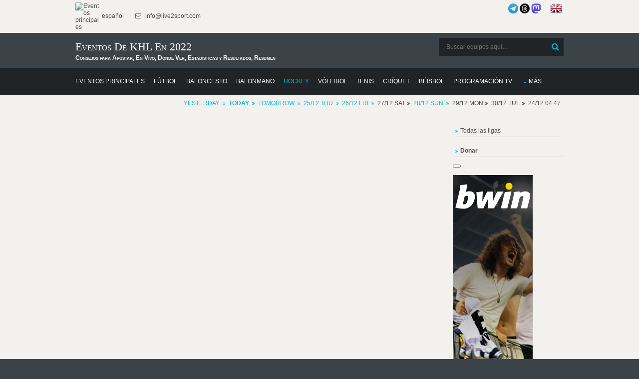

--- FILE ---
content_type: text/html; charset=utf-8
request_url: https://www.google.com/recaptcha/api2/aframe
body_size: 268
content:
<!DOCTYPE HTML><html><head><meta http-equiv="content-type" content="text/html; charset=UTF-8"></head><body><script nonce="Ekgt_1ZqDzXBuxCw87ToFw">/** Anti-fraud and anti-abuse applications only. See google.com/recaptcha */ try{var clients={'sodar':'https://pagead2.googlesyndication.com/pagead/sodar?'};window.addEventListener("message",function(a){try{if(a.source===window.parent){var b=JSON.parse(a.data);var c=clients[b['id']];if(c){var d=document.createElement('img');d.src=c+b['params']+'&rc='+(localStorage.getItem("rc::a")?sessionStorage.getItem("rc::b"):"");window.document.body.appendChild(d);sessionStorage.setItem("rc::e",parseInt(sessionStorage.getItem("rc::e")||0)+1);localStorage.setItem("rc::h",'1766551639378');}}}catch(b){}});window.parent.postMessage("_grecaptcha_ready", "*");}catch(b){}</script></body></html>

--- FILE ---
content_type: text/css
request_url: https://donnael.com/layout/styles/framework.css
body_size: 2002
content:
@charset "utf-8";

html{overflow-y:scroll; overflow-x:hidden;}
html, body{margin:0; padding:0; font-size:12px; line-height:1.6em;}

*, *::before, *::after{box-sizing:border-box;}

.bold{font-weight:bold;}
.center{text-align:center;}
.right{text-align:right;}
.uppercase{text-transform:uppercase;}
.capitalise{text-transform:capitalize;}
.hidden{display:none;}
.nospace{margin:0; padding:0; list-style:none;}
.block{display:block;}
.inline *{display:inline-block;}
.inline *:last-child{margin-right:0;}
.pushright li{margin-right:20px;}
.pushright li:last-child{margin-right:0;}
.borderedbox{border:1px solid;}
.overlay{position:relative; z-index:1;}
.overlay::after{display:block; position:absolute; top:0; left:0; width:100%; height:100%; content:""; z-index:-1;}
.bgded{background-position:top center; background-repeat:no-repeat; background-size:cover;}
.circle{border-radius:50%; background-clip:padding-box;}

.btn{display:inline-block; padding:15px 25px 17px; text-transform:uppercase; border:1px solid;}
.btn.medium{padding:10px 20px 12px;}
.btn.small{padding:8px 18px 10px; text-transform:none;}

.clear, .group{display:block;}
.clear::before, .clear::after, .group::before, .group::after{display:table; content:"";}
.clear, .clear::after, .group, .group::after{clear:both;}

a{outline:none; text-decoration:none;}

.fl_left, .imgl{float:left;}
.fl_right, .imgr{float:right;}

img{width:auto; max-width:100%; height:auto; margin:0; padding:0; border:none; line-height:normal; vertical-align:middle;}
.imgl{margin:0 15px 10px 0; clear:left;}
.imgr{margin:0 0 10px 15px; clear:right;}


/* Fonts
--------------------------------------------------------------------------------------------------------------- */
body, input, textarea, select{font-family:Verdana, Geneva, sans-serif;}
h1, h2, h3, h4, h5, h6, .heading{font-family:Georgia, "Times New Roman", Times, serif;}


/* Forms
--------------------------------------------------------------------------------------------------------------- */
form, fieldset, legend{margin:0; padding:0; border:none;}
legend{display:none;}
label, input, textarea, select, button{display:block; resize:none; outline:none; color:inherit; font-size:inherit; font-family:inherit; vertical-align:middle;}
label{margin-bottom:5px;}
:required, :invalid{outline:none; box-shadow:none;}


/* Generalise
--------------------------------------------------------------------------------------------------------------- */
.heading{margin:0 0 10px 0; font-size:18px; line-height:normal; font-weight:normal; text-transform:capitalize;}
h1 {margin:0 0 10px 0; font-size:18px; line-height:normal; font-weight:normal; text-transform:capitalize;}
h2 {margin:0 0 10px 0; font-size:17px; line-height:normal; font-weight:normal; text-transform:capitalize;}
h3 {margin:0 0 10px 0; font-size:16px; line-height:normal; font-weight:normal; text-transform:capitalize;}
h4 {margin:0 0 10px 0; font-size:15px; line-height:normal; font-weight:normal; text-transform:capitalize;}
h5 {margin:0 0 10px 0; font-size:14px; line-height:normal; font-weight:normal; text-transform:capitalize;}
h6 {margin:0 0 10px 0; font-size:13px; line-height:normal; font-weight:normal; text-transform:capitalize;}

address{font-style:normal; font-weight:normal;}
hr{display:block; width:100%; height:1px; border:solid; border-width:1px 0 0 0;}

.font-xs{font-size:.8rem;}
.font-x1{font-size:1.2rem;}
.font-x2{font-size:1.8rem;}
.font-x3{font-size:2.8rem;}

.wrapper{display:block; width:100%; margin:0; padding:0; text-align:left; word-wrap:break-word;}
/*
The "hoc" class is a generic class used to centre a containing element horizontally
It should be used in conjunction with a second class or ID
*/
.hoc{display:block; margin:0 auto;}


/* HTML 5 Overrides
--------------------------------------------------------------------------------------------------------------- */
address, article, aside, figcaption, figure, footer, header, main, nav, section{display:block; margin:0; padding:0;}


/* Grid
--------------------------------------------------------------------------------------------------------------- */
.one_half, .one_third, .two_third, .one_quarter, .two_quarter, .three_quarter{display:inline-block; float:left; margin:0 0 0 3.06748466257669%; /*list-style:none;*/}

.first{margin-left:0; clear:left;}

.one_quarter{width:22.69938650306748%;}
.one_third{width:31.28834355828221%;}
.one_half, .two_quarter{width:48.46625766871166%;}
.two_third{width:65.6441717791411%;}
.three_quarter{width:74.23312883435584%;}


/* Spacing
--------------------------------------------------------------------------------------------------------------- */
.btmspace-10{margin-bottom:10px;}
.btmspace-15{margin-bottom:15px;}
.btmspace-30{margin-bottom:30px;}
.btmspace-50{margin-bottom:50px;}
.btmspace-80{margin-bottom:80px;}

.rightspace-10{margin-right:10px;}

.inspace-5{padding:5px;}
.inspace-10{padding:10px;}
.inspace-15{padding:15px;}
.inspace-30{padding:30px;}
.inspace-50{padding:50px;}
.inspace-80{padding:80px;}

/* Tooltip container */
.tooltip {
    position: relative;
    display: inline-block;
    border-bottom: 1px dotted black; /* If you want dots under the hoverable text */
}

/* Tooltip text */
.tooltip .tooltiptext {
    visibility: hidden;
    width: 220px;
    background-color: #555;
    color: #fff;
    text-align: center;
    padding: 5px 0;
    border-radius: 6px;

    /* Position the tooltip text */
    position: absolute;
    z-index: 100;
    /*bottom: 125%;*/
	top: 100%;
    left: 50%;
    margin-left: -163px;

    /* Fade in tooltip */
    opacity: 0;
    transition: opacity 1s;
}

.tooltipa
{
	color: #fff;
}

/* Tooltip arrow */
.tooltip .tooltiptext::after {
    content: "";
    position: absolute;
    bottom: 95%;/*top:100% для тултіпа зверху*/
    left: 75%;
    margin-left: -5px;
    border-width: 5px;
    border-style: solid;
    border-color: #555 transparent transparent transparent;
}

/* Show the tooltip text when you mouse over the tooltip container */
.tooltip:hover .tooltiptext {
    visibility: visible;
    opacity: 1;
}


/* Tooltip container */
.tooltip_left {
    position: relative;
    display: inline-block;
    border-bottom: 1px dotted black; /* If you want dots under the hoverable text */
}

/* Tooltip text */
.tooltip_left .tooltiptext_left {
    visibility: hidden;
    width: 220px;
    background-color: #555;
    color: #fff;
    text-align: center;
    padding: 5px 0;
    border-radius: 6px;

    /* Position the tooltip text */
    position: absolute;
    z-index: 100;
    bottom: 125%;
	/*top: 100%;*/
    left: 50%;
    margin-left: -43px;

    /* Fade in tooltip */
    opacity: 0;
    transition: opacity 1s;
}

.tooltipa_left
{
	color: #fff;
}

/* Tooltip arrow */
.tooltip_left .tooltiptext_left::after {
    content: "";
    position: absolute;
    top:100%;
    left: 21%;
    margin-left: -5px;
    border-width: 5px;
    border-style: solid;
    border-color: #555 transparent transparent transparent;
}

/* Show the tooltip text when you mouse over the tooltip container */
.tooltip_left:hover .tooltiptext_left {
    visibility: visible;
    opacity: 1;
}


.image-container {
    position: relative;
    display: inline-block;
  }

  .image-container img {
    height: 22px;
    width: 24px;
  }

  .overlay-text {
    position: absolute;
    top: 5px;   /* Adjust this value to move the text vertically */
    left: 3px;  /* Adjust this value to move the text horizontally */
    color: black;
    font-size: 9px;
    font-weight: bold;
  }

--- FILE ---
content_type: application/javascript
request_url: https://c.bannerflow.net/a/60abc73055ee1221459d9223?did=5d84d4514e229b0001b4c7e6&deeplink=on&&clickservice=https%3A%2F%2Fmediaserver.entainpartners.com%2FtrackAffiliateClick.do%3FzoneId%3D2103579%26trackerId%3D5382644&wm=5382644&zoneid=2103579
body_size: 24973
content:
(function(){"use strict";var __webpack_modules__={614479:function(t,n,i){Object.defineProperty(n,"__esModule",{value:!0}),n.AdScriptLoader=void 0;var r=i(672700),e=function(){function t(t){var n=this;this.ad=t,this.scripts=[],t.once(r.AdEvents.PageReady,(function(){n.pageReady=!0})),this.i(),this.h()}return t.prototype.h=function(){var t=window;if(t._bannerflow)for(var n=t._bannerflow.adScripts||[],i=0;i<n.length;i++)try{var r=new n[i](this.ad);this.scripts.push(r)}catch(e){console.error("Could not initiate AdScript, reason: ",e)}},t.prototype.i=function(){for(var t=this.ad.data.adScripts||this.ad.data.customScripts||[],n=0;n<t.length;n++)try{var i=new(new Function("".concat(t[n],"; return AdScript;"))())(this.ad);this.scripts.push(i)}catch(r){console.error("Could not initiate AdScript, reason: ",r)}},t.prototype.overridePreload=function(){var t=this,n=!1,i="overridePreload";try{this._((function(r){!0===r[i](t.ad)&&(n=!0)}),i)}catch(r){this.k(i,r)}return n},t.prototype.overrideRedirect=function(t,n){var i,r=this,e="overrideRedirect";try{this._((function(o){i=o[e](i||t,n,r.ad)||i}),e)}catch(o){this.k(e,o)}return i},t.prototype.overrideTargetUrl=function(t){var n=this,i="overrideTargetUrl";try{this._((function(r){var e=r[i](t,n.ad);t="string"==typeof e?e:t}),i)}catch(r){this.k(i,r)}return t},t.prototype.overrideDomain=function(){var t=this,n="",i="overrideDomain";try{this._((function(r){n=r[i](t.ad)||n}),i)}catch(r){this.k(i,r)}return n},t.prototype.overrideOpen=function(t){var n=this,i=!1,r="overrideOpen";try{this._((function(e){i=e[r](t,n.ad)||i}),r)}catch(e){this.k(r,e)}return i},t.prototype.selectCreative=function(){var t,n=this,i="selectCreative";return this._((function(r){var e=r[i];if("function"==typeof e)try{t=e(n.ad.data.creatives)||t}catch(o){n.k(i,o)}}),i),t},t.prototype.overrideContainer=function(){var t,n=this,i="overrideContainer";try{this._((function(r){t=r[i](n.ad)||t}),i)}catch(r){this.k(i,r)}return t},t.prototype.hasMethod=function(t){var n=!1;return this._((function(i){"function"==typeof i[t]&&(n=!0)})),n},t.prototype.k=function(t,n){console.error("Could not run AdScript.".concat(t,", reason:"),n),this.ad.emit(r.AdEvents.Error,[n])},t.prototype._=function(t,n){for(var i=0;i<this.scripts.length;i++){var r=this.scripts[i];n&&"function"!=typeof r[n]||t(r)}},t}();n.AdScriptLoader=e},477054:function(t,n,i){Object.defineProperty(n,"__esModule",{value:!0}),n.Ad=void 0;var r=i(305163),e=i(781317),o=i(90144),a=i(759096),u=i(973527),c=i(926506),s=i(833609),f=i(585540),h=i(614479),d=i(672700),l=i(811839),v=i(645255),p=i(40060),m=i(747654),w=i(682078),_="data-rendered",y=/ad\.js/,b=function(t){function n(n,i,r){void 0===r&&(r=!0);var o=t.call(this)||this;if(o.events=new e.EventUtils,o.tcDataSubject=new p.AsyncSubject(void 0),o.g="animated-creative.3996096408703da031c2.debug.js",o.j="3996096408703da031c2",o.animatedCreativeFile="animated-creative.d9e35bd038abbd73732c.js",o.animatedCreativeChecksum="d9e35bd038abbd73732c",o.debugEnv="production",o.O=!1,o.P=!1,o.C=window,o.S=function(t){void 0===t&&(t=!0),o.adScripts=new h.AdScriptLoader(o),o.overriddenFeedData=o.A(),o.O=o.adScripts.overridePreload(),o.R=o.M(),o.responsive=o.U(),o.selectedCreative=o.I(o.data),!window.bfstudio&&t&&(o.container=o.T(),o.viewability=new f.Viewability(o),a.CreativeLoader.isSupported()&&(o.creativeLoader=new a.CreativeLoader(o)),o.D(),o.P||(o.F(o.selectedCreative)?(o.L(),"animated"===o.R&&o.N()):o.loadCreative(),o.emit(d.AdEvents.Init)))},o.loadCreative=function(){var t;null===(t=o.creativeLoader)||void 0===t||t.q((function(){o.emit(d.AdEvents.CreativeLoad),o.events.dispatch(document,d.AdEvents.CreativeLoad),o.B?o.B.remove():o.$()}),(function(){var t;null===(t=o.adTag)||void 0===t||t.setAttribute(_,"false"),o.L()}))},o.G=function(t,n){if(t&&"string"!=typeof t){if("reason"in t&&t.reason){var i=t.reason;(r=i.stack&&(0,s.getUrlsInString)(i.stack)[0])&&o.J(r)&&o.tracking.V("".concat(i.message," in: ").concat(r))}else if("error"in t&&t.error){var r,e=t.error;(r=t.filename)&&o.J(r)&&o.tracking.V("".concat(e.message," in: ").concat(r))}}else o.tracking.V(t),!0===n&&o.destroy()},o.tracking=new c.Tracking(o),r&&(o.on(d.AdEvents.Error,o.G),o.events.on(window,"error",o.G),o.events.on(window,"unhandledrejection",o.G)),o.data=n,!(i=i||o.H()||void 0)){var u="Could not locate ad tag";throw o.emit(d.AdEvents.Error,[u,!0]),new Error(u)}return o.adTag=i,o.K=i,o.parameters=(0,s.getUrlParameters)(o.adTag?o.adTag.src:""),r?(o.Z(o.S),(0,m.X)(o,o.C)):o.S(r),o}return r.__extends(n,t),n.prototype.debug=function(t){return r.__awaiter(this,void 0,void 0,(function(){var n,i,e,o,a,u,c;return r.__generator(this,(function(r){switch(r.label){case 0:return t||"local"===this.debugEnv?"local"===this.debugEnv&&"undefined"===this.j?[2]:(n=this.data.creatives[0].id,i=this.data.creatives[0].creativeset.id,e=new URLSearchParams,a=(o=e).set,u=["access-token"],"local"!==this.debugEnv?[3,1]:(c=this.data.localDebugToken,[3,3])):[2];case 1:return[4,this.sha256(t+n)];case 2:c=r.sent(),r.label=3;case 3:return a.apply(o,u.concat([c])),e.set("animated-creative-file",this.g),e.set("animated-creative-checksum",this.j),window.open("".concat(window.location.origin,"/creatives/").concat(i,"/").concat(n,"/preview?").concat(e.toString()),"_blank"),[2]}}))}))},n.prototype.sha256=function(t){return r.__awaiter(this,void 0,void 0,(function(){var n,i;return r.__generator(this,(function(r){switch(r.label){case 0:return n=(new TextEncoder).encode(t),[4,crypto.subtle.digest("SHA-256",n)];case 1:return i=r.sent(),[2,Array.from(new Uint8Array(i)).map((function(t){return("00"+t.toString(16)).slice(-2)})).join("")]}}))}))},n.prototype.destroy=function(){var t,n,i,r=window,e=r._bannerflow&&r._bannerflow.ads;if(this.P=!0,this.emit(d.AdEvents.Destroy),this.clearEvents(),this.tracking&&this.tracking.destroy(),this.container&&this.container.remove(),this.K&&this.K.remove(),this.adTag&&this.adTag.remove(),null===(t=this.W)||void 0===t||t.disconnect(),null===(n=this.creativeLoader)||void 0===n||n.destroy(),null===(i=this.B)||void 0===i||i.destroy(),this.viewability.destroy(),this.events.clear(),e){var o=e.indexOf(this);o>-1&&e.splice(o,1)}},n.prototype.isHtml5Export=function(t){var n=(t||this.adTag).src;return y.test(n)&&!(0,s.isBannerflow)(n)},n.prototype.shouldAutoplay=function(){return!(0,s.hasParameter)(this.parameters,"autoplay")||!!(0,s.parameterToBool)(this.parameters.autoplay)},n.prototype.isOmniRender=function(){return!!(0,s.hasParameter)(this.parameters,"isOmniRender")&&!!(0,s.parameterToBool)(this.parameters.isOmniRender)},n.prototype.isTCFCheckDisabled=function(){return!!(0,s.hasParameter)(this.parameters,"tcfcheck")&&!(0,s.parameterToBool)(this.parameters.tcfcheck)},n.prototype.emit=function(n,i,r){if(t.prototype.emit.call(this,n),this.events&&this.adTag){var e=Array.isArray(i)&&1===i.length?i[0]:i;this.events.dispatch(this.adTag,n,e)}return this},n.prototype.shouldFadeIn=function(){return!(0,s.hasParameter)(this.parameters,"fadein")||!!(0,s.parameterToBool)(this.parameters.fadein)},n.prototype.Z=function(t){var n=this;if(document.body)t();else{var i=function(){"interactive"!==document.readyState&&"complete"!==document.readyState||(n.events.off(document,"readystatechange",i),t())};this.events.on(document,"readystatechange",i)}},n.prototype.Y=function(t){void 0===t&&(t=window),this.events.windowLoad(t,this.loadCreative)},n.prototype.L=function(){var t=this;this.B||(this.B=new o.PreloadImage(this),this.B.add(this.container,(function(){t.emit(d.AdEvents.Preload),t.$()})))},n.prototype.N=function(){var t=this;if(this.O)this.adScripts.pageReady?this.loadCreative():this.once(d.AdEvents.PageReady,this.loadCreative);else if((0,u.isIframe)()){var n=(0,u.accessTopWindow)();n?this.Y(n):setTimeout((function(){t.loadCreative()}),1e3)}else this.Y()},n.prototype.H=function(){for(var t=document.getElementsByTagName("script"),n=this.data,i=t.length-1;i>=0;i--){var r=(o=t[i]).src||"",e=this.data.creatives[0]?n.creatives[0].id:void 0;if(-1!==r.indexOf(n.id)||-1!==r.indexOf(n.adTagId)||e&&-1!==r.indexOf(e))return o}if(w.isIE)for(i=t.length-1;i>=0;i--){var o=t[i];if(this.isHtml5Export(o))return o}},n.prototype.tt=function(){var t=this.adTag.parentNode,n=document.body,i=this.parameters.container,r=this.adScripts.overrideContainer();if(t&&"HEAD"===t.nodeName)if(n.innerHTML){if((0,u.isIframe)()){var e=window.innerWidth,o=window.innerHeight;e===this.selectedCreative.size.width&&o===this.selectedCreative.size.height&&(this.isHeadInjection=!0,r=n)}}else r=n;return i&&(r=document.querySelector(i)||r,0!==i.indexOf("#")&&0!==i.indexOf(".")&&(r=document.querySelector("#"+i)||r)),r},n.prototype.T=function(){var t=this.tt(),n=this.parameters.container,i=this.selectedCreative.size.width,r=this.selectedCreative.size.height,e=document.createElement("div"),o=e.style;if(o.display="inline-block",o.width=i+"px",o.height=r+"px",o.position="relative",o.margin=o.padding="0",this.responsive&&(o.height="0",o.width="100%",o.paddingTop=r/i*100+"%",o.overflow="visible"),n&&!t){var a='No container element could be found. Please make sure element with selector "'.concat(this.parameters.container,'" exists on page');throw this.emit(d.AdEvents.Error,[a,!0]),new Error(a)}return t?this.isHeadInjection?t.insertBefore(e,t.childNodes[0]):t.appendChild(e):(0,u.insertAfter)(this.adTag,e),e},n.prototype.I=function(t){return this.adScripts.selectCreative()||t.creatives[0]},n.prototype.F=function(t){var n=this.parameters.preload,i=t.image;if(!a.CreativeLoader.isSupported())return!0;if(!1===(0,s.parameterToBool)(n))return!1;if(!1===this.data.showPreloadImage)return!1;if(!(null==i?void 0:i.url))return!1;if(!0===(0,s.parameterToBool)(n)||this.O)return!0;var r=i.fileSize||0,e=t.animated.fileSize||0;return r&&e?"complete"===document.readyState?e>100&&r<e/3:e>100&&r<e/2:"complete"!==document.readyState},n.prototype.M=function(){return a.CreativeLoader.isSupported()?(0,s.hasParameter)(this.parameters,"display")?this.parameters.display:void 0!==this.data.displayType?this.data.displayType:"animated":"image"},n.prototype.U=function(){return(0,s.hasParameter)(this.parameters,"responsive")?!!(0,s.parameterToBool)(this.parameters.responsive):!!this.data.responsive},n.prototype.nt=function(){return"image-generator"===this.parameters.env},n.prototype.$=function(){var t,n=this;this.tracking.it(),this.emit(d.AdEvents.Render),this.nt()&&(null===(t=this.creativeLoader)||void 0===t?void 0:t.creative.hasWidgetElements)?setTimeout((function(){n.adTag&&n.adTag.setAttribute(_,"true")}),1e3):this.adTag.setAttribute(_,"true")},n.prototype.D=function(){var t=this,n=function(){document.body.contains(t.container)||t.destroy()};if(this.container.parentNode&&window.MutationObserver){var i=new MutationObserver((function(){n()}));i.observe(document.body,{childList:!0}),this.W=i}n()},n.prototype.J=function(t){t=(0,s.removeQueryParams)(t);var n=["animated-creative.",(0,s.removeQueryParams)(this.adTag.src)];this.creativeLoader&&this.creativeLoader.creative&&(n=n.concat(this.creativeLoader.rt().map((function(t){return t.url}))));for(var i=0;i<n.length;i++)if(t.indexOf(n[i])>-1)return!0;return!1},n.prototype.getOrigin=function(){var t,n=this.adTag.src,i=(0,s.getDomain)(n,!1),r=this.data.origin;if(r)return/^\//.test(r)&&i&&(r=(0,s.concatUrl)(i,r)),r;if(!n){var e=null===(t=this.selectedCreative)||void 0===t?void 0:t.animated.defaultOrigin;if(e)return e}return/^file\:\/\//.test(n)||/ad\.js/.test(n)?"":i||""},n.prototype.getParentPath=function(){var t=this.adTag.src;if(/ad\.js/.test(t)){var n=t.split("/");return n.slice(0,n.length-1).join("/")}},n.prototype.A=function(){var t=this.C;if(t._bannerflow){var n=t._bannerflow.overriddenFeedData;return t._bannerflow.overriddenFeedData&&t._bannerflow.overriddenFeedData.length&&(0,v.validateFeedData)(t._bannerflow.overriddenFeedData),n}},n}(l.EventEmitter);n.Ad=b},40060:function(t,n,i){Object.defineProperty(n,"__esModule",{value:!0}),n.AsyncSubject=n.Subscription=void 0;var r=i(305163),e=function(){function t(t,n){this.et=t,this.ot=n,this.ut=!1}return t.prototype.ct=function(t){this.ut||(this.ot(t),this.ut=!0)},t.prototype.unsubscribe=function(){this.et.st(this)},t}();n.Subscription=e;var o=function(){function t(t){this.value=t,this.ft=[],this.ut=!1}return t.prototype.subscribe=function(t){var n=new e(this,t);return this.ft.push(n),this.ut&&n.ct(this.value),n},t.prototype.st=function(t){this.ft=this.ft.filter((function(n){return n!==t}))},t.prototype.ht=function(t){this.value=t},t.prototype.ct=function(){var t,n;try{for(var i=r.__values(this.ft),e=i.next();!e.done;e=i.next()){e.value.ct(this.value)}}catch(o){t={error:o}}finally{try{e&&!e.done&&(n=i.return)&&n.call(i)}finally{if(t)throw t.error}}this.ut=!0},t}();n.AsyncSubject=o},759096:function(__unused_webpack_module,exports,__webpack_require__){Object.defineProperty(exports,"__esModule",{value:!0}),exports.CreativeLoader=void 0;var tslib_1=__webpack_require__(305163),url_1=__webpack_require__(833609),ad_events_1=__webpack_require__(672700),CreativeLoader=function(){function t(t){this.ad=t,this.sources={},this.requests=[],this.destroyed=!1;var n=window._bannerflow;this.exports=n&&n.exports||{}}return t.isSupported=function(){var t=Array.prototype,n="undefined"!=typeof Promise&&-1!==Promise.toString().indexOf("[native code]"),i="undefined"!=typeof FontFace,r=void 0!==Object.values&&!1!==asyncAwaitSupport();return n&&i&&Array.from&&Array.of&&t&&t.copyWithin&&t.fill&&t.find&&t.findIndex&&t.keys&&t.map&&Map.prototype.entries&&Map.prototype.values&&r},t.prototype.rt=function(){var t=this,n=this.ad.selectedCreative.animated.files||[];return n.length?n.map((function(n){return t.remapFileURLs(n)})):[]},t.prototype.q=function(t,n){return tslib_1.__awaiter(this,void 0,void 0,(function(){var i,r,e,o,a;return tslib_1.__generator(this,(function(u){switch(u.label){case 0:return this.loadCallback=t,this.errorCallback=n,[4,Promise.all([this.dt(),this.lt()])];case 1:return i=tslib_1.__read.apply(void 0,[u.sent(),2]),r=i[0],e=i[1],o=e.AnimatedCreative,a=e.Color,this.destroyed?[2]:(this.vt(r,o,a),[2])}}))}))},t.prototype.dt=function(){return tslib_1.__awaiter(this,void 0,void 0,(function(){var t,n,i,r,e,o;return tslib_1.__generator(this,(function(a){switch(a.label){case 0:t=this.rt();try{for(n=tslib_1.__values(t),i=n.next();!i.done;i=n.next())(r=i.value).id.startsWith("preload")&&this.wt(r)}catch(u){e={error:u}}finally{try{i&&!i.done&&(o=n.return)&&o.call(n)}finally{if(e)throw e.error}}return[4,this._t(t[0])];case 1:return[2,a.sent()]}}))}))},t.prototype.wt=function(t){var n,i=document.createElement("link");(null===(n=null==i?void 0:i.relList)||void 0===n?void 0:n.supports("preload"))&&(i.rel="preload",i.as="script",i.href=t.url,document.head.appendChild(i))},t.prototype._t=function(t){var n=this;return new Promise((function(i,r){var e=document.createElement("script");e.charset="utf-8",e.type="application/javascript",e.onload=function(){var e,o;if(n.exports[t.id])i(n.exports[t.id]);else{console.warn("Could not load file with file id: "+t.id);var a=Object.keys(n.exports);try{for(var u=tslib_1.__values(a),c=u.next();!c.done;c=u.next()){var s=c.value;if(n.exports[s].toString().includes("(Color,inClient)")){if("undefined"!=typeof Sentry){var f=new Error("Could not load file with file id: "+t.id+". Fallbacking to first exported file id: "+a[0]);console.error(f.message),Sentry.captureException(f)}return void i(n.exports[s])}}}catch(h){e={error:h}}finally{try{c&&!c.done&&(o=u.return)&&o.call(u)}finally{if(e)throw e.error}}r(new Error("Could not load file id:"+t.id))}},e.onerror=r,e.src=t.url,document.head.appendChild(e)}))},t.prototype.lt=function(){return tslib_1.__awaiter(this,void 0,void 0,(function(){var t,n,i,r,e,o;return tslib_1.__generator(this,(function(a){switch(a.label){case 0:return(t=this.ad.getOrigin())&&(t=(0,url_1.concatUrl)(t,"scripts/")),n=new URLSearchParams(window.location.search),i=n.get("animated-creative-file"),r=n.get("animated-creative-checksum"),e=null!=i?i:this.ad.animatedCreativeFile,o=null!=r?r:this.ad.animatedCreativeChecksum,[4,this._t({url:(0,url_1.concatUrl)(t,e),id:o})];case 1:return[2,a.sent()()]}}))}))},t.prototype.destroy=function(){for(delete this.loadCallback,this.destroyed=!0,this.creative&&this.creative.destroy&&(this.creative.destroy(),this.creative=void 0);this.requests.length;)this.requests.pop().abort()},t.prototype.vt=function(t,n,i){var r,e,o=this;try{var a=t(i,!0);try{for(var u=tslib_1.__values(a.creativeData.elements),c=u.next();!c.done;c=u.next()){var s=c.value;"text"!==s.kind&&"button"!==s.kind||s.content.spans.length>1&&void 0!==s.font&&(s.font=this.yt(s.font,a.preloadAssets))}}catch(h){r={error:h}}finally{try{c&&!c.done&&(e=u.return)&&e.call(u)}finally{if(r)throw r.error}}this.creative=new n(this.ad,a.creativeData,a.preloadAssets,(function(){"function"==typeof o.loadCallback&&o.loadCallback(o.ad.selectedCreative)}),a.env)}catch(d){var f="Could not initialize creative with dependencies, reason: "+d.message;throw"function"==typeof this.errorCallback&&this.errorCallback(f),this.ad.emit(ad_events_1.AdEvents.Error,[f]),new Error(f)}},t.prototype.yt=function(t,n){var i,r;try{for(var e=tslib_1.__values(n),o=e.next();!o.done;o=e.next()){var a=o.value;if(a.id===t)return a.style}}catch(u){i={error:u}}finally{try{o&&!o.done&&(r=e.return)&&r.call(e)}finally{if(i)throw i.error}}throw new Error("Could not find font style in preload assets.")},t.prototype.remapFileURLs=function(t){var n=t.url;return t.id.startsWith("preload")&&(n="scripts/"+n),(0,url_1.isRelativeUrl)(t.url)&&(n=(0,url_1.concatUrl)(this.ad.getOrigin(),n)),tslib_1.__assign(tslib_1.__assign({},t),{url:n})},t}();function asyncAwaitSupport(){try{return eval("(async function () {})();"),!0}catch(e){if(e instanceof SyntaxError)return!1}}exports.CreativeLoader=CreativeLoader},672700:function(t,n){Object.defineProperty(n,"__esModule",{value:!0}),n.AdEvents=void 0,function(t){t.Render="render",t.Preload="preload",t.CreativeLoad="creativeload",t.Init="init",t.Click="click",t.ViewEnter="viewenter",t.ViewLeave="viewleave",t.IABViewEnter="iab_viewenter",t.IABViewLeave="iab_viewleave",t.PageReady="ready",t.Error="error",t.Destroy="destroy",t.Play="play",t.Stop="stop",t.Seek="seek",t.Loop="loop",t.Pause="pause",t.TCData="tcdata"}(n.AdEvents||(n.AdEvents={}))},90144:function(t,n,i){Object.defineProperty(n,"__esModule",{value:!0}),n.PreloadImage=void 0;var r=i(833609),e=function(){function t(t){var n=this;this.ad=t,this.destroy=function(){n.image&&(n.image.parentNode&&n.image.parentNode.removeChild(n.image),n.ad.events.off(n.image,"click",n.onClick),n.image=void 0)},this.onClick=function(t){n.ad.tracking.click({x:t.clientX,y:t.clientY})}}return t.prototype.add=function(t,n){var i=this,e=this.ad.selectedCreative;if(e.image&&e.image.url){var o=e.image.url;(0,r.isRelativeUrl)(o)&&(o=(0,r.concatUrl)(this.ad.getOrigin(),o));var a=new Image(e.size.width,e.size.height);a.src=o;var u=a.style;return u.opacity="0",u.display="block",u.width=e.size.width+"px",u.height=e.size.height+"px",u.maxWidth="100%",u.position="absolute",u.top=u.left=u.margin=u.padding=u.zIndex="0",u.border=u.outline=u.transform=u.filter="none",u.cursor="pointer",this.ad.shouldFadeIn()&&(u.transition="opacity ".concat(200,"ms ease")),this.ad.responsive&&(u.width="100%",u.height="auto"),this.ad.events.once(a,"load",(function(){t.appendChild(a),u.opacity="1",i.ad.events.on(a,"click",i.onClick),"function"==typeof n&&n(i.image)})),this.image=a,a}},t.prototype.remove=function(){this.image&&(this.image.style.opacity="0",this.image.style.pointerEvents="none",setTimeout(this.destroy,this.ad.shouldFadeIn()?230:0))},t}();n.PreloadImage=e},979229:function(t,n,i){Object.defineProperty(n,"__esModule",{value:!0}),n.Redirect=void 0;var r=i(305163),e=i(833609),o=i(635497),a="[target_url]",u={match:void 0,separator:"?",delimiter:"&",assigner:"=",fragment:"#",deeplinkParam:void 0,deeplinkEncode:!0},c=[d({match:"adform.com/Banner/BannerClickTest.aspx",delimiter:";",deeplinkParam:"re"}),d({match:".adform.net/C/",delimiter:";",deeplinkParam:"cpdir"}),d({match:".adition.com/redi",deeplinkParam:"clickurl",allowEmptyDeeplink:!0}),d({match:"advalidation.net/e/creatives/test_creative_click",separator:"",delimiter:"",assigner:"",deeplinkSplit:"/?"}),d({match:".agkn.com",deeplinkParam:"l1",deeplinkLastParam:!0}),d({match:".adnxs",separator:"%3F",delimiter:"/",assigner:"%3D",deeplinkParam:"clickenc",deeplinkLastParam:!0}),d({match:".adnxs",delimiter:"/",deeplinkParam:"clickenc",deeplinkLastParam:!0,skipUndefinedParameterValues:!0}),d({match:"adsby.bidtheatre",deeplinkParam:"url",allowEmptyDeeplink:!0}),d({match:"w55c.net",deeplinkParam:"rurl"}),d({match:"adspreview.googleusercontent.com",deeplinkParam:"_dc_redir"}),d({match:".doubleclick.net",deeplinkParam:"adurl",fixDeeplinkEncoding:!0}),d({match:".onemobile.yahoo.com",deeplinkParam:"rd"}),d({match:".ybp.yahoo.com",deeplinkSplit:"/",assigner:""}),d({match:".atwola.com/adlink",delimiter:";"}),d({match:"bid.g.doubleclick.net",deeplinkParam:"r1",fixDeeplinkEncoding:!0}),d({match:".demdex.net",deeplinkParam:"d_rd"}),d({match:".googleadservices.com",deeplinkParam:"adurl",deeplinkLastParam:!0}),d({match:".googlesyndication.com/pcs/click%3F",separator:"%3F",delimiter:"%26",assigner:"%3D",deeplinkParam:"adurl",deeplinkLastParam:!0,fixDeeplinkEncoding:!0,allowEmptyDeeplink:!1}),d({match:"go2cloud.org",deeplinkParam:"url"}),d({match:[".creative-serving.org",".creative-serving.com"],deeplinkSplit:"/",deeplinkParam:"1",assigner:"",separator:"/",delimiter:"/",allowEmptyDeeplink:!0}),d({match:".krxd.net",deeplinkParam:"clk"}),d({match:"ad.atdmt.com",deeplinkParam:"h"}),d({match:"delivery.adnuntius.com",deeplinkParam:"r"}),d({match:"d.adroll.com",deeplinkParam:"clickurl"}),d({match:"m.exactag.com",deeplinkParam:"url"}),d({match:"app.readpeak.com",deeplinkParam:"tu"}),d({match:"re.admoove.se",deeplinkParam:"link"}),d({match:".pubmatic.com",delimiter:"_",deeplinkParam:"url",deeplinkLastParam:!0}),d({match:["de17a.com/api/click","de17a.com/api/dev-click"],separator:";",delimiter:";",deeplinkParam:"ec"}),d({match:"de17a.com/click",deeplinkParam:"url"}),d({match:".adsrvr.org",deeplinkParam:"r"}),d({match:".rubiconproject.com",deeplinkParam:"/",deeplinkSplit:"/",assigner:"",deeplinkEncode:!1}),d({match:".rubiconproject.com",deeplinkParam:"url"}),d({match:".creativecdn.com/clicks",deeplinkParam:"url"}),d({match:".everesttech.net",deeplinkParam:"redir"}),d({match:".quantserve.com",deeplinkParam:"redirecturl2"}),d({match:".quantserve.com",deeplinkParam:"redirecturl3"}),d({match:".rfihub.com",deeplinkSplit:"/",deeplinkParam:"n",assigner:"",separator:"acs/",delimiter:"/",deeplinkLastParam:!0,fixDeeplinkEncoding:!0}),d({match:".adsrv.eacdn.com",deeplinkParam:"asclurl"}),d({match:"adman.gr/fwd/",deeplinkParam:"/",deeplinkSplit:"/",assigner:"",delimiter:"/"}),d({match:".mobpro.com/t/",deeplinkParam:"mptu",deeplinkEncode:!1}),d({match:"mediafin.adhese",deeplinkParam:"/https",deeplinkSplit:"/",assigner:"",separator:"/",delimiter:"/",deeplinkEncode:!1}),d({match:"ads-mediafin.adhese",deeplinkParam:"",separator:"ads-mediafin.adhese.com",delimiter:"",deeplinkLastParam:!0,assigner:"",deeplinkEncode:!1,deeplinkSplit:"/UR"})],s=["https://","http://","https%3A%2F%2F","http%3A%2F%2F","//","%2F%2F"],f=function(){function t(t,n){this.parent=n,this.prevent=!1,this.bt=[],this.kt=["*.bannerflow.*"],n||(t=this.gt(t)),this.parse(t)}return t.prototype.whitelistDomains=function(t){if(t){Array.isArray(t)||(t=[t]);for(var n=0;n<t.length;n++){var i=t[n].indexOf("*")>-1?t[n]:h(t[n]);i&&-1===this.kt.indexOf(i)&&this.kt.push(i)}}return this.kt},t.prototype.preventRedirect=function(){this.prevent=!0},t.prototype.gt=function(t){var n,i,e=[],o=function(t){for(var n=decodeURIComponent(t);n!==t;){t=n;try{n=decodeURIComponent(t)}catch(i){break}}return t}(t),a=c.filter((function(t){return t.fixDeeplinkEncoding})),u=!1;try{for(var s=r.__values(a),f=s.next();!f.done;f=s.next()){var h=f.value;if(this.jt(h,o)>-1){u=!0;break}}}catch(m){n={error:m}}finally{try{f&&!f.done&&(i=s.return)&&i.call(s)}finally{if(n)throw n.error}}if(!u)return t;var d=function(){var t=e.length?o.split(e[e.length-1])[1]:o,n=t.slice(1).search(/https?:\/\//);if(-1!==n){var i=t.substring(0,n+1);e.push(i),d()}else e.push(t)};d();for(var l=e[0],v="",p=e.length-1;p>0;p--)v=encodeURIComponent(e[p]+v);return l+v},t.prototype.parse=function(n){void 0===n&&(n=""),this.Ot=(0,o.sanitizeUrl)(this.Pt(n)),this.bt=[],this.Et=this.Ct(this.Ot);var i=this.Et.deeplinkSplit;if(this.Et.fixDeeplinkEncoding&&this.St(this.Ot)&&(this.Ot=decodeURIComponent(this.Ot)),"="!==n.charAt(n.length-1)&&n.indexOf("%3D")+3!==n.length||this.At(n)||this.Et.deeplinkParam||(this.Ot+=a),i&&this.Ot.split(i).length){var r=this.Ot.lastIndexOf(i),e=this.Ot.substring(0,r),u=this.Ot.substring(r+i.length);this.Ot=e,this.bt.push({name:i,value:new t(u,this)})}else if(this.Ot.indexOf(this.Et.separator)>-1){if(this.Et.fragment&&this.Ot.indexOf(this.Et.fragment)>-1){var c=this.Ot.split(this.Et.fragment);this.Ot=c[0],this.Rt=c[1]}var s=this.Ot.split(this.Et.separator);this.Ot=s[0];var f=void 0;1===s.length?f=void 0:2===s.length?f=s[1]:s.length>2&&(f=s.slice(1).join(this.Et.separator));var h=void 0;if(void 0!==f){if(this.Et.deeplinkLastParam&&!this.Et.fixDeeplinkEncoding){var d=this.Et.delimiter+this.Et.deeplinkParam+this.Et.assigner,l=f.split(d),v=l.shift();u=l.join(d);h=v.split(this.Et.delimiter),v&&(u?u=this.Mt(u):f.indexOf(d)===f.length-d.length-1&&(u=a),u&&h.push(this.Et.deeplinkParam+this.Et.assigner+u))}else h=f.split(this.Et.delimiter);for(var p=0;p<h.length;p++){var m=h[p];if(m){var w=m.split(this.Et.assigner)[0],_=u=m.indexOf(this.Et.assigner)>-1?m.split(this.Et.assigner).slice(1).join(this.Et.assigner):void 0;(w===this.Et.deeplinkParam||void 0===this.Et.deeplinkParam&&this.Ut(u)||this.xt(u))&&(_=new t(u,this)).whitelistDomains(this.kt),this.bt.push({name:w,value:_})}}}}return this},t.prototype.toString=function(){var t=this.It(this.Ot);return this.Et.deeplinkSplit?t+this.Tt():(this.bt.length>0&&(t+=this.Et.separator+this.Tt()),this.Rt&&(t+=this.Et.fragment+this.Rt),t)},t.prototype.setParameter=function(t,n,i){void 0===i&&(i=!1),"string"==typeof n&&i&&(n=encodeURIComponent(n));var r=this.bt.filter((function(n){return n.name===t}));return r.length>0?(r[0].value=n,r[0]):(this.bt.push({name:t,value:n}),this.bt[this.bt.length-1])},t.prototype.setParameterIfMissing=function(t,n,i){if(void 0===i&&(i=!1),!this.hasParameter(t)&&void 0!==n)return this.setParameter(t,n,i)},t.prototype.getParameter=function(t){var n;return null===(n=this.bt.find((function(n){return n.name===t})))||void 0===n?void 0:n.value},t.prototype.Dt=function(){var t=this;return this.bt=this.bt.filter((function(n){return!t.Ft(n.value)})),this.bt},t.prototype.removeParameter=function(t){for(var n=this.bt.filter((function(n){return n.name===t}));n.length>0;){var i=n.pop(),r=this.bt.indexOf(i);r>-1&&this.bt.splice(r,1)}},t.prototype.hasParameter=function(t){return this.bt.some((function(n){return n.name===t}))},t.prototype.Tt=function(){if(this.bt.length>0){for(var t="",n=0;n<this.bt.length;n++){var i=this.bt[n],r=i.value;if(t+=void 0===r&&this.Et.skipUndefinedParameterValues?i.name:(n>0?this.Et.delimiter:"")+i.name+this.Et.assigner,this.Ft(r))t+=!1!==this.Et.deeplinkEncode?encodeURIComponent(r.toString()):r.toString();else t+=void 0!==r?this.It(r):""}return t}return""},t.prototype.Lt=function(){var t=this,n=this.bt.filter((function(n){return t.Ft(n.value)})).pop();if(n)return n.value},t.prototype.getFinalRedirect=function(){for(var t,n=this;t=n.Lt();)n=t;return n},t.prototype.setDeeplink=function(n,i,r){if(n){var e=this.getFinalRedirect(),o=new t(n,this),a=e.Ot,u=e.Et.deeplinkParam;if(this.whitelistDomains(i),e.whitelistDomains(i),o.whitelistDomains(i),u&&this.setParameterIfMissing(u,o,!1))return o;if(this.Nt(a,this.kt))return this.qt(e,o,r),e.parse(o.toString());if(this.At(a))return e.Ot=this.It(a,encodeURIComponent(n)),e;console.warn('Could not override deeplink, add the domain of "'.concat(a,'" to whitelisted domain overrides.'))}},t.prototype.zt=function(){var t,n=this.getFinalRedirect(),i=null===(t=n.parent)||void 0===t?void 0:t.Et.allowEmptyDeeplink;return n.At()||n.Bt()&&!i},t.prototype.Bt=function(){return!this.Ot||this.xt()},t.prototype.xt=function(t){return void 0===t&&(t=this.Ot),!!t&&(0===t.indexOf(a)||0===t.indexOf(encodeURIComponent(a)))},t.prototype.At=function(t){return void 0===t&&(t=this.Ot),!!t&&(t.indexOf(a)>-1||t.indexOf(encodeURIComponent(a))>-1)},t.prototype.It=function(t,n){return void 0===n&&(n=""),this.At(t)?t.replace(a,n):t},t.prototype.Nt=function(t,n){if(void 0===n&&(n=[]),!t||this.xt(t))return!0;if("undefined"!=typeof URL&&n.length){var i;try{i=new URL(t).hostname}catch(e){var r=document.createElement("a");r.href=t,i=r.hostname}return n.some((function(t){return function(t){void 0===t&&(t="");var n=t.split(".");1===n.length&&(n.unshift("*"),n.push("*"));if(n.length<2||n.length>3)throw new Error('Can not parse: "'.concat(t,'"., url needs to contain 1 or 2 dots. Sample "*.domain.top" or "domain.*"'));var i="^";return n.map((function(t,r){var e=r!==n.length-1?"\\.":"";i+="*"===t?"(\\.?[\\w-]+".concat(e,")?"):"(".concat(t,")").concat(e)})),i+="$",new RegExp(i)}(t).test(i)}))}return!0},t.prototype.Ct=function(t){var n=this,i=(t=t.toLowerCase()).replace(/\?.+$/i,""),e=u,o=Number.MAX_VALUE;return c.forEach((function(r){if(void 0!==r.match){var a=n.jt(r,i),c=t.indexOf(r.delimiter),s=t.indexOf(r.separator),f=r.deeplinkParam&&-1!==t.indexOf(r.deeplinkParam);(a>-1&&a<=o&&e!==u&&c>-1&&s>-1&&f||a>-1&&a<o)&&(e=r,o=a)}})),void 0===e.match&&t.match(/(\?|\&)url=/)&&(e=this.$t(t)),r.__assign({},e)},t.prototype.jt=function(t,n){var i,e;if(t.match){var o=Array.isArray(t.match)?t.match:[t.match];try{for(var a=r.__values(o),u=a.next();!u.done;u=a.next()){var c=u.value,s=n.toLowerCase().indexOf(c.toLowerCase());if(-1!==s)return s}}catch(f){i={error:f}}finally{try{u&&!u.done&&(e=a.return)&&e.call(a)}finally{if(i)throw i.error}}}return-1},t.prototype.$t=function(t){return d({match:(0,e.getDomain)(t),deeplinkParam:"url"})},t.prototype.Mt=function(t){if(t&&this.Et.fixDeeplinkEncoding&&!(0,e.isEncodedUrl)(t)){var n=encodeURIComponent(this.Et.separator),i=t.indexOf(n),o=this.Gt(t);if(void 0===o||i<o){var a=t.split(n),u=encodeURIComponent(a.shift()||"");t=r.__spreadArray([u],r.__read(a),!1).join(n)}}return t},t.prototype.Gt=function(t){if(t&&0===t.indexOf("http"))for(var n=["http://","https://","http%3A%2F%2F","https%3A%2F%2F"],i=0;i<n.length;i++){var r=t.indexOf(n[i],5);if(r>-1)return r}},t.prototype.St=function(t){if(t&&this.Et.separator){var n=t.replace(/\?.+$/i,""),i=encodeURIComponent(this.Et.separator);return n.indexOf(i)>-1}return!1},t.prototype.Pt=function(t){return(0,e.isEncodedUrl)(t)?decodeURIComponent(t):t},t.prototype.Ut=function(t){if(t)for(var n=0;n<s.length;n++)if(0===t.indexOf(s[n]))return!0;return!1},t.prototype.Ft=function(n){return!!n&&n instanceof t==!0},t.prototype.qt=function(t,n,i){if(void 0===i&&(i="mergetargetprimary"),t.bt&&t.bt.length)switch(i){case"fromredirect":n.Dt(),t.bt.forEach((function(t){n.setParameter(t.name,t.value)}));break;case"mergeredirectprimary":t.bt.forEach((function(t){n.setParameter(t.name,t.value)}));break;case"mergetargetprimary":t.bt.forEach((function(t){n.setParameterIfMissing(t.name,t.value)}))}},t}();function h(t){if(t){var n=(0,e.getDomain)(t);if(n){var i=n.split(".");if(i.length>1){var r=i[i.length-2];return"*.".concat(r,".*")}}}}function d(t){for(var n in u)void 0===t[n]&&void 0!==u[n]&&(t[n]=u[n]);return t}n.Redirect=f},747654:function(t,n){Object.defineProperty(n,"__esModule",{value:!0}),n.hasPermission=n.replaceTcDataIfOverMaximumAllowedLength=n.removeSuperfluousTCData=n.X=n.MAX_TCF_STRING_LENGTH=n.BANNERFLOW_TCF_VENDOR_ID=void 0,n.BANNERFLOW_TCF_VENDOR_ID=273;function i(t){delete t.addtlConsent,delete t.customPurposeConsents,delete t.customVendorConsents,delete t.googleVendorConsents,t.publisher&&delete t.publisher.restrictions}n.MAX_TCF_STRING_LENGTH=1e4,n.X=function(t,r){for(var e,o=r;o;){try{if(o.frames.__tcfapiLocator){e=o;break}}catch(u){}if(o===r.top)break;o=o.parent}try{var a={};r.__tcfapi||r.top===r||(r.__tcfapi=function(t,n,i,r){if(e){var o=Math.random()+"",u={__tcfapiCall:{command:t,parameter:r,version:n,callId:o}};a[o]=i,e.postMessage(u,"*")}});if(r.addEventListener("message",(function(t){var n={};try{n="string"==typeof t.data?JSON.parse(t.data):t.data}catch(u){}var i=n.__tcfapiReturn;i&&"function"==typeof a[i.callId]&&(a[i.callId](i.returnValue,i.success),a[i.callId]=void 0)}),!1),r.__tcfapi)return void r.__tcfapi("getTCData",2,(function(n,r){r&&(i(n),t.tcDataSubject.ht(n)),t.tcDataSubject.ct()}),[n.BANNERFLOW_TCF_VENDOR_ID])}catch(c){}t.tcDataSubject.ct()},n.removeSuperfluousTCData=i,n.replaceTcDataIfOverMaximumAllowedLength=function(t){return t?t.length>n.MAX_TCF_STRING_LENGTH?'{"stringRemovedLength":'.concat(t.length,"}"):t:""},n.hasPermission=function(t){return!!t&&function(t){if(!function(t){return void 0===t.gdprApplies||t.gdprApplies}(t))return!0;if(function(t){var n,i;return null===(i=null===(n=t.purpose)||void 0===n?void 0:n.consents)||void 0===i?void 0:i[1]}(t)&&function(t){var i,r;return null===(r=null===(i=t.vendor)||void 0===i?void 0:i.consents)||void 0===r?void 0:r[n.BANNERFLOW_TCF_VENDOR_ID]}(t))return!0;return!1}(t)}},926506:function(t,n,i){Object.defineProperty(n,"__esModule",{value:!0}),n.Tracking=void 0;var r=i(305163),e=i(730314),o=i(833609),a=i(672700),u=i(979229),c=i(635497),s=i(826017),f=i(747654),h="redirect_",d=function(){function t(t){var n=this;this.Jt=t,this.deeplinkWhitelist=[],this.Vt=[],this.Ht=[],this.Kt=function(t){"hidden"===t&&(n.Zt(),s.visibilityChange.Xt(n.Kt))},this.Zt=function(t){void 0===t&&(t=!0);var i=n.Jt.data.tracking;if(i&&!i.disabled&&n.Vt&&n.Vt.length){var r=n.Qt(n.Vt),a=JSON.stringify(r),u=n.Wt(r),c=(0,o.concatUrl)(n.Jt.getOrigin(),u);n.Yt()&&!n.tn||(!0===t?(0,e.send)(c,a):(0,e.post)(c,a)),n.Vt=[]}},this.nn=(new Date).getTime()+"_"+Math.floor(1e6*Math.random()),window.bfstudio||(s.visibilityChange.onChange(this.Kt),this.rn())}return t.prototype.en=function(t,n,i){var r;switch(void 0===i&&(i=!1),t){case 1:if(this.un)return;this.un=!0;break;case 2:if(this.cn)return;r=this.sn(n),this.cn=!0;break;case 4:if(!(r=this.fn(n)))throw new Error("Can't track custom event value without name");var e=this.Ht.find((function(t){return t.name===r.n}));if(i&&n&&!e)for(var o=0;o<this.Vt.length;o++){var a=this.Vt[o];if(a.t===t&&a.v&&a.v.n===r.n)return void(a.v.m=r.m)}break;case 7:if(this.tn)return;this.tn=!0,r=this.hn(n)}this.Vt.push({t:t,d:(new Date).getTime(),v:r})},t.prototype.Wt=function(t){var n,i=(null===(n=this.Jt.data.brand)||void 0===n?void 0:n.id)||"",r=(0,f.hasPermission)(this.Jt.tcDataSubject.value),e=1===t.a.tcd;return"/tr/v2/pixel/".concat(r||e?i:"")},t.prototype.click=function(t){var n=t.x,i=t.y,r=t.deepLinkUrl,e=t.time,o=this.dn(r),u=o&&o.toString(),c=o&&!o.prevent;this.Jt.emit(a.AdEvents.Click,[u]),this.ln({x:n,y:i,time:e,targetUrl:u}),c&&u&&this.vn(u)},t.prototype.vn=function(t){if((!this.Jt.adScripts||!this.Jt.adScripts.overrideOpen(t))&&t){t=(0,c.sanitizeUrl)(t);var n=window.mraid,i=window.Enabler;i&&i.exit?i.exit("Click on banner"):n&&n.open?n.open(t):window.open(t,this.pn())}},t.prototype.mn=function(){for(var t,n=this,i=[],e=0;e<arguments.length;e++)i[e]=arguments[e];if(i&&i.length){var o=i.filter((function(t,r){return"string"==typeof t&&i.indexOf(t)===r&&-1===n.deeplinkWhitelist.indexOf(t)}));(t=this.deeplinkWhitelist).push.apply(t,r.__spreadArray([],r.__read(o),!1))}},t.prototype.V=function(t){if(!this.tn){var n=t&&"string"!=typeof t?t.message:t;this.en(7,{error:n||"UnknownError"}),this.Zt()}},t.prototype.ln=function(t){this.wn(),this.en(2,t),this.Zt()},t.prototype.it=function(){this.en(1),this.Zt()},t.prototype.trackCustomEvent=function(t){this.en(4,t),this.Zt()},t.prototype.trackCustomProgressEvent=function(t){(this.en(4,t,!0),1===t.value)&&(this.Ht.find((function(n){return n.name===t.name}))||this.Ht.push(t),this.Zt())},t.prototype.getRedirectUrl=function(){var t=this.Jt.parameters,n=t.redirecturl||t.targeturl;return!1!==(0,o.parameterToBool)(n)&&(0,c.sanitizeUrl)((0,o.parameterToUrl)(n))},t.prototype.dn=function(t){var n=this.Jt.parameters,i=this._n(),r=this.getRedirectUrl(),e=this.getTargetUrl(t),a=this.Jt.adScripts,c=(0,o.parameterToBool)(n.deeplink)||!r;if(!1!==r){var s=new u.Redirect(r);if(this.yn(),this.mn(e,t),a&&a.hasMethod("overrideRedirect")){var f=this.Jt.adScripts.overrideRedirect(s,e);if(f){var h=f.getFinalRedirect();return this.bn(h,i),f}}return e&&s&&((c||s.zt())&&s.setDeeplink(e,this.deeplinkWhitelist),this.bn(s.getFinalRedirect(),i)),s}},t.prototype.getTargetUrl=function(t){var n=this.Jt.data,i=n.target?n.target.url:void 0,r=this.Jt.selectedCreative.targetUrl,e=this.Jt.adScripts,a=(0,o.getFirstUrl)(i,t,r);return e&&e.hasMethod("overrideTargetUrl")&&(a=this.Jt.adScripts.overrideTargetUrl(a)),a?(0,c.sanitizeUrl)(a):a},t.prototype.pn=function(){var t=this.Jt.parameters.targetwindow,n=this.Jt.data.target;return t||(n&&n.window?n.window:"_blank")},t.prototype.destroy=function(){this.Zt(),this.Jt.events.off(window,"beforeunload",this.Zt),s.visibilityChange.kn()},t.prototype.getDomain=function(){return this.Jt.adScripts&&this.Jt.adScripts.overrideDomain()||(0,e.getCurrentDomain)(this.Jt.parameters)},t.prototype.Yt=function(){var t=this.getDomain();return/^(https?:)(\/\/)?(.*\.)?bannerflow\.com\/?/.test(t)},t.prototype.bn=function(t,n){var i=t.getFinalRedirect();Object.keys(n).forEach((function(t){var r=n[t];i.setParameter(t,r)}))},t.prototype.wn=function(){var t=this.Jt.parameters;t.clickpixel&&(0,e.loadPixel)(decodeURIComponent(t.clickpixel))},t.prototype.Qt=function(t){var n=this.Jt.data||{},i=this.Jt.selectedCreative||{size:{},version:{}},r=this.Jt.parameters||{},e=n.destination||{},a=n.brand||{},u=n.account||{},c=i.design||{},s=i.size||{},h=i.version||{},d=h.localization||{},l=i.creativeset||{},v=n.campaign||{id:n.campaignId},p=this.Jt.tcDataSubject.value&&JSON.stringify(this.Jt.tcDataSubject.value);p=(0,f.replaceTcDataIfOverMaximumAllowedLength)(p);var m=(0,o.parameterToBool)(r.limit_ip)?1:0;return{e:t,u:{sr:[window.screen.width,window.screen.height],tz:this.gn(),r:this.getDomain(),s:this.nn},a:{vs:void 0!==i.adVersion?i.adVersion+"":"studio",a:u.slug,br:a.id,c:l.id,p:n.id,b:i.id,pl:this.Jt.B&&"image"!==this.Jt.R?1:0,r:n.responsive?1:0,an:"animated"===this.Jt.R?1:0,s:s.id,t:h.id,l:d.id,bf:c.id,cp:v.id,si:n.scheduleId,cid:r.customid,at:n.adTagId,ch:r.did||e.id,po:e.publishOptionId,no:n.nodeId,tcf:p,tcd:this.Jt.isTCFCheckDisabled()?1:0,lip:m}}},t.prototype._n=function(){var t=this.Jt.parameters,n={};return Object.keys(t).forEach((function(i){0===i.toLowerCase().indexOf(h)&&(n[i.toLowerCase().replace(h,"")]=t[i])})),n},t.prototype.fn=function(t){if(t.name){var n=t,i=t.id,r=t.label,e=parseFloat(t.value+""),o={n:String(n.name).slice(0,100)};return null!=i&&(o.id=String(i).slice(0,100)),null!=r&&(o.l=String(r).slice(0,100)),NaN!==e&&(o.m=Math.round(100*e)/100),o}},t.prototype.sn=function(t){return{x:t.x,y:t.y,t:t.time,u:t.targetUrl}},t.prototype.hn=function(t){return{error:t.error}},t.prototype.gn=function(){var t=-(new Date).getTimezoneOffset(),n=function(t){var n=Math.floor(Math.abs(t));return(n<10?"0":"")+n};return(t>=0?"+":"-")+n(t/60)+n(t%60)},t.prototype.yn=function(){var t=this.Jt.parameters.whitelist;if(t){var n=decodeURIComponent(t).split(",");n.length&&this.mn.apply(this,r.__spreadArray([],r.__read(n),!1))}},t.prototype.rn=function(){var t=this;if(!window.bfstudio&&window.ReportingObserver){var n=function(n){var i,r=t.Jt.data,a=r.id,u=t.Jt.selectedCreative.id,c=r.tracking.reportUrl||(null===(i=r.tracking)||void 0===i?void 0:i.url)&&(0,o.getOrigin)(r.tracking.url)+"/tr/blocked/";c&&(0,e.send)((0,o.concatUrl)(c,"".concat(a,"/").concat(u)),JSON.stringify(n))},i=new window.ReportingObserver((function(t){n(t)}),{buffered:!0});i.observe(),this.Jt.events.once(window,"unload",(function(){var t=i.takeRecords();n(t)}))}},t}();n.Tracking=d},682078:function(t,n){var i,r,e;Object.defineProperty(n,"__esModule",{value:!0}),n.getBrowserVersion=n.preciseIOSVersion=n.isBlink=n.isEdgeChromium=n.isChrome=n.isEdge=n.isIE=n.isSafari=n.isAppleBrowser=n.isFirefox=n.isOpera=void 0;var o=((null===(i=window.navigator)||void 0===i?void 0:i.userAgent)||"").toLowerCase();n.isOpera=!!window.opr&&!!opr.addons||!!window.opera||o.indexOf(" opr/")>=0,n.isFirefox="undefined"!=typeof InstallTrigger,n.isAppleBrowser=(null===(e=null===(r=window.navigator)||void 0===r?void 0:r.vendor)||void 0===e?void 0:e.indexOf("Apple"))>-1,n.isSafari=n.isAppleBrowser&&-1===navigator.userAgent.indexOf("crios")&&-1===o.indexOf("fxios"),n.isIE=!!document.documentMode,n.isEdge=!n.isIE&&!!window.StyleMedia,n.isChrome=/Chrome/.test(navigator.userAgent)&&/Google Inc/.test(navigator.vendor),n.isEdgeChromium=n.isChrome&&-1!=o.indexOf("edg"),n.isBlink=(n.isChrome||n.isOpera||n.isEdgeChromium)&&!!window.CSS,n.preciseIOSVersion=function(){try{var t=window.navigator.userAgent,n=t.indexOf("OS ");if((t.indexOf("iPhone")>-1||t.indexOf("iPad")>-1)&&n>-1){var i=Number(t.substr(n+3,4).replace("_",".")),r=t.substr(n+3).split(" ")[0].replace(/_/g,".").split(".").map((function(t){return Number(t)}));return{simple:i,full:{major:r[0],minor:r[1],patch:r[2]||0}}}}catch(e){console.warn("Could not get iOS version.")}return{simple:0,full:{major:0,minor:0,patch:0}}}(),n.getBrowserVersion=function(){var t,n=navigator.userAgent,i=n.match(/(opera|chrome|safari|firefox|msie|trident(?=\/))\/?\s*(\d+)/i)||[];return/trident/i.test(i[1])?(t=/\brv[ :]+(\d+)/g.exec(n)||[],parseFloat(t[1])||-1):"Chrome"===i[1]&&null!=(t=n.match(/\b(OPR|Edge)\/(\d+)/))?parseFloat(t[2])||-1:(i=i[2]?[i[1],i[2]]:[navigator.appName,navigator.appVersion,"-?"],null!=(t=n.match(/version\/(\d+)/i))&&i.splice(1,1,t[1]),parseFloat(i[1])||-1)}},440435:function(t,n){Object.defineProperty(n,"__esModule",{value:!0}),n.isMobile=void 0,n.isMobile=function(){return/Android|webOS|iPhone|iPad|iPod|BlackBerry|CriOS|SamsungBrowser|IEMobile|Opera Mini/i.test(navigator.userAgent)}},973527:function(t,n){Object.defineProperty(n,"__esModule",{value:!0}),n.isIframe=n.accessTopWindow=n.getTopSafeFrame=n.insertAfter=void 0,n.insertAfter=function(t,n){t.parentNode&&t.parentNode.insertBefore(n,t.nextSibling)},n.getTopSafeFrame=function(){for(var t=window;t.parent&&t!==t.parent;)try{if(t.parent.location.href,!t.parent.document)break;t=t.parent}catch(n){break}return t},n.accessTopWindow=function(){var t,n;try{n=(null===(t=window.top)||void 0===t?void 0:t.document.readyState)?window.top:void 0}catch(i){}return n},n.isIframe=function(t){void 0===t&&(t=window);try{return t.self!==window.top}catch(n){return!0}}},781317:function(t,n){Object.defineProperty(n,"__esModule",{value:!0}),n.EventUtils=void 0;var i=function(){function t(){this.listeners=[]}return t.prototype.once=function(t,n,i){var r=this,e=function(o){i(o),t&&void 0!==e&&r.off(t,n,e)};return this.on(t,n,e),e},t.prototype.windowLoad=function(t,n){void 0===t&&(t=window),"complete"===t.document.readyState?n():this.once(t,"load",n)},t.prototype.on=function(t,n,i){t.addEventListener?t.addEventListener(n,i,!1):t.attachEvent&&t.attachEvent("on"+n,i),this.listeners.push({element:t,eventName:n,eventHandler:i})},t.prototype.off=function(t,n,i){t.removeEventListener?t.removeEventListener(n,i):t.detachEvent&&t.detachEvent("on"+n,i);for(var r=0;r<this.listeners.length;r++){var e=this.listeners[r];e.element===t&&e.eventName===n&&e.eventHandler===i&&this.listeners.splice(r,1)}},t.prototype.dispatch=function(t,n,i){var r=document.createEvent("Event");i&&(r.data=i),r.initEvent(n,!1,!0),t.dispatchEvent(r)},t.prototype.clear=function(){for(;this.listeners.length;){var t=this.listeners.pop();this.off(t.element,t.eventName,t.eventHandler)}},t}();n.EventUtils=i},730314:function(t,n,i){Object.defineProperty(n,"__esModule",{value:!0}),n.getCurrentDomain=n.loadPixel=n.get=n.post=n.send=void 0;var r=i(973527),e=i(833609);function o(t,n,i,r){return a(t,"POST",n,i,r)}function a(t,n,i,r,e){var o=new XMLHttpRequest;return r&&(o.onload=function(){if(o.status>=200&&o.status<300)r(o.response,t);else{if(!e)throw new Error("Could not load resource: "+t);e(o)}}),o.onerror=function(n){if(!e)throw new Error("Could not load resource: "+t);e(n)},o.open(n,t,!0),o.send(i),o}n.send=function(t,n){navigator&&navigator.sendBeacon?navigator.sendBeacon(t,n):o(t,n)},n.post=o,n.get=function(t,n,i){return a(t,"GET",void 0,n,i)},n.loadPixel=function(t){var n=new Image;return n.src=t||"",n},n.getCurrentDomain=function(t){var n=(0,r.getTopSafeFrame)(),i=t&&t.domain&&"${DetectedDomain}"!==t.domain?decodeURIComponent(t.domain):"";if(!i&&n.context&&(i=n.context.canonicalUrl),!i){var o=n.document,a=n.location||(o?o.location:void 0);a&&a.ancestorOrigins&&a.ancestorOrigins.length&&(i=a.ancestorOrigins[a.ancestorOrigins.length-1]),(a&&!a.ancestorOrigins||!i)&&(o&&o.referrer&&(0,r.isIframe)(n)?i=o.referrer:a&&a.href&&(i=a.href),i&&i.match(e.safeUrlRegex)&&(i=""))}return i.replace(/\?.*/g,"")}},833609:function(t,n,i){Object.defineProperty(n,"__esModule",{value:!0}),n.addMissingProtocol=n.getFileName=n.getOrigin=n.isInLocalEnvironment=n.isSVGFile=n.isVideoFile=n.getFileExtension=n.objectToQueryString=n.getFirstUrl=n.getUrlsInString=n.removeQueryParams=n.isSameDomain=n.isBannerflow=n.replaceOrigin=n.parameterToUrl=n.parameterToBool=n.hasParameter=n.removeProtocol=n.getDomain=n.serializeObject=n.concatUrl=n.addProtocol=n.isBase64Video=n.isBase64=n.isUrl=n.isRelativeUrl=n.isEncodedUrl=n.getUrlParameters=n.safeUrlRegex=void 0;var r=i(404257);n.safeUrlRegex=/(javascript|about|data)(:|%3A)/gi;var e=/^(?:https?:\/\/)?(?:[^@\/\n]+@)?(?:www\.)?([^:\/?\n]+)/gim,o=/[(http(s)?):\/\/(www\.)?a-zA-Z0-9@:%._\+~#=]{2,256}\.[a-z]{2,6}\b([-a-zA-Z0-9@:%_\+.~#?&//=]*)/i;function a(t){return 0===t.toLowerCase().replace(/(https?%3A)?(?=%2F%2F)/i,"").indexOf("%2f%2f")}function u(t){return"string"==typeof t&&!!t.match(o)}function c(t,n){if(void 0===n&&(n=!0),"string"==typeof t){var i=t.match(e);if(i)return n?s(i[0]):i[0]}}function s(t){return t.replace(/^((https?:)?\/\/)/gim,"")}function f(t){if(t){var n=t.match(/\.[0-9a-z]{1,4}$/i);if(n)return n[0].substr(1).toLowerCase()}}n.getUrlParameters=function(t){void 0===t&&(t="");var n={},i=r.SimpleCache.get(t);if(i)return i;if(t&&t.indexOf("?")>-1)try{new URL(t).searchParams.forEach((function(t,i){n[i]=t}))}catch(c){for(var e=void 0,o=/([^&=]+)=?([^&]*)/g,a=function(t){try{t=decodeURIComponent(t.replace(/\+/g," "))}catch(c){}return t},u=(t=t.substring(t.indexOf("?")+1))||window.location.search.substring(1);e=o.exec(u);)n[a(e[1])]=a(e[2])}return r.SimpleCache.set(t,n),n},n.isEncodedUrl=a,n.isRelativeUrl=function(t){return!!t&&0!==t.replace(/^https?:/,"").indexOf("//")},n.isUrl=u,n.isBase64=function(t){return!!t&&t.startsWith("data:image")},n.isBase64Video=function(t){return!!t&&t.startsWith("data:video")},n.addProtocol=function(t,n){return void 0===n&&(n="https"),t&&"#"!==t?(0===t.indexOf("//")?t=n+":"+t:0!==t.indexOf("http")&&(t=n+"://"+t),t):t},n.concatUrl=function(t,n){return void 0===t&&(t=""),void 0===n&&(n=""),t.length&&n.length&&("/"!==t.charAt(t.length-1)&&(t+="/"),"/"===n.charAt(0)&&(n=n.substr(1))),t+n},n.serializeObject=function(t){var n=[];if("object"==typeof t)for(var i in t)t.hasOwnProperty(i)&&n.push(encodeURIComponent(i)+"="+encodeURIComponent(t[i]));return n.join("&")},n.getDomain=c,n.removeProtocol=s,n.hasParameter=function(t,n){return void 0!==t[n]},n.parameterToBool=function(t){if(t)switch(t.toLowerCase()){case"1":case"on":case"true":case"yes":return!0;case"0":case"off":case"false":case"no":return!1;default:return}},n.parameterToUrl=function(t){return t?a(t)?decodeURIComponent(t):t:""},n.replaceOrigin=function(t,n){return n?t.replace(new URL(t).origin,new URL(n).origin):t},n.isBannerflow=function(t){if(!t)return!1;var n="function"==typeof URL?new URL(t).hostname:c(t,!0);return!!n&&!!n.match(/((bannerflow\.)|(studio\.local))/g)},n.isSameDomain=function(t,n){return c(t)===c(n)},n.removeQueryParams=function(t){return t.replace(/\?.*/g,"")},n.getUrlsInString=function(t){return t&&t.match(/(https?:\/\/[^\s]+)/g)||[]},n.getFirstUrl=function(){for(var t=[],n=0;n<arguments.length;n++)t[n]=arguments[n];for(var i=0;i<t.length;i++)if(void 0!==t[i])return t[i]},n.objectToQueryString=function(t,n){if(void 0===n&&(n=!0),"object"==typeof t){var i=[];for(var r in t){var e=t[r];(void 0!==e&&e.toString()||!n)&&i.push(r+"="+e)}return i.length?"?"+i.join("&"):""}return""},n.getFileExtension=f,n.isVideoFile=function(t){var n=f(t);return!!n&&/(mp4|mov|webm|h264)/.test(n)},n.isSVGFile=function(t){var n=f(t);return!!n&&"svg"===n},n.isInLocalEnvironment=function(){return!!window&&"file:"===window.location.protocol},n.getOrigin=function(t){try{return new URL(t).origin}catch(i){try{if(!u(t))throw new Error("Provided value is not a valid url.");var n=document.createElement("a");return n.href=t,n.origin}catch(r){throw new Error(r)}}},n.getFileName=function(t){return new URL(t).pathname.split("/").pop()||t},n.addMissingProtocol=function(t){return/https?:\/\//.test(t)?t:"https://"+t}},826017:function(t,n){Object.defineProperty(n,"__esModule",{value:!0}),n.visibilityChange=void 0;var i=["focus","blur","visibilitychange","freeze","resume","pageshow","pagehide","beforeunload"],r=function(){function t(){var t=this;this.jn=[],this.On=function(n){var i=t.Pn(n);if(t.En!==i)for(var r=0;r<t.jn.length;r++)t.jn[r](i)},this.Cn()}return t.prototype.onChange=function(t){this.jn.push(t)},t.prototype.Cn=function(){var t=this;i.forEach((function(n){t.getContext(n).addEventListener(n,t.On,{capture:!0})}))},t.prototype.getContext=function(t){var n=window;return"visibilitychange"===t&&(n=document),n},t.prototype.Pn=function(t){return"beforeunload"===(null==t?void 0:t.type)||"hidden"===document.visibilityState?"hidden":document.hasFocus()?"active":"passive"},t.prototype.Xt=function(t){for(var n=0;n<this.jn.length;n++)if(this.jn[n]===t){this.jn.splice(n,1);break}},t.prototype.kn=function(){var t=this;this.jn=[],i.forEach((function(n){t.getContext(n).removeEventListener(n,t.On,{capture:!0})}))},t}();n.visibilityChange=new r},585540:function(t,n,i){Object.defineProperty(n,"__esModule",{value:!0}),n.Viewability=void 0;var r=i(440435),e=i(672700),o=i(833609),a=i(826017),u=function(){function t(t){var n=this;this.ad=t,this.Sn=function(t){"number"==typeof t&&(n.An=t);var i=!document.hidden,r=n.An>=n.Rn()&&i,o=n.An>0&&i;o!==n.visible&&(o?n.ad.emit(e.AdEvents.ViewEnter):n.ad.emit(e.AdEvents.ViewLeave)),r!==n.Mn&&(r?n.ad.emit(e.AdEvents.IABViewEnter):n.ad.emit(e.AdEvents.IABViewLeave)),n.visible=o},this.Un()&&(this.xn(),this.In(),this.Tn())}return t.prototype.Un=function(){return"IntersectionObserver"in window&&void 0!==document.hidden},t.prototype.pauseOutsideView=function(){if(!this.Un())return!1;var t=this.ad.parameters;return(0,o.hasParameter)(t,"pauseoutsideview")?!!(0,o.parameterToBool)(t.pauseoutsideview):!1!==this.ad.data.pauseOutsideView},t.prototype.xn=function(){var t=this;if(this.Un()){var n=new IntersectionObserver((function(n){var i=n[0].intersectionRatio;t.Sn(i)}),{threshold:[0,.3,.5]});n.observe(this.ad.container),this.Dn=n}},t.prototype.Tn=function(){void 0!==document.addEventListener&&void 0!==document.hidden&&a.visibilityChange.onChange(this.Sn)},t.prototype.In=function(){var t=this,n=window.mraid,i=this.ad.events;if(n&&n.getState){var r=function(){n.isViewable()&&t.Sn(1),i.on(n,"viewableChange",(function(n){n?t.Sn(1):t.Sn(0)}))};"loading"===n.getState()?i.on(n,"ready",r):r()}},t.prototype.destroy=function(){a.visibilityChange.kn(),this.Dn&&this.Dn.disconnect()},t.prototype.Rn=function(){var t=this.ad.container,n=this.ad.selectedCreative.size;return(0,r.isMobile)()?.5:(t.clientWidth||n.width)*(t.clientHeight||n.height)>242500?.3:.5},t}();n.Viewability=u},95319:function(t,n,i){Object.defineProperty(n,"__esModule",{value:!0}),n.simpleClone=n.cloneMapDeep=n.cloneDeep=void 0;var r=i(305163);function e(t){return o(t,new Map)}function o(t,n){switch(Object.prototype.toString.call(t)){case"[object Array]":if(n.has(t))return n.get(t);var i=t.slice(0);return n.set(t,i),i.forEach((function(t,r){i[r]=o(t,n)})),i;case"[object Object]":if(n.has(t))return n.get(t);var r=Object.create(Object.getPrototypeOf(t));return n.set(t,r),Object.keys(t).forEach((function(i){"__widget"!==i&&(r[i]=o(t[i],n))})),r;default:return t}}n.cloneDeep=e,n.cloneMapDeep=function(t){var n,i;if(!t)return t;var o=new Map;try{for(var a=r.__values(t.entries()),u=a.next();!u.done;u=a.next()){var c=r.__read(u.value,2),s=c[0],f=c[1];o.set(s,e(f))}}catch(h){n={error:h}}finally{try{u&&!u.done&&(i=a.return)&&i.call(a)}finally{if(n)throw n.error}}return o},n.simpleClone=function(t){return JSON.parse(JSON.stringify(t))}},811839:function(t,n,i){Object.defineProperty(n,"__esModule",{value:!0}),n.EventEmitter=void 0;var r=i(305163),e=function(){function t(){this.Fn={},this.Ln=null,this.skipEmission=!1}return t.prototype.on=function(t,n,i){return"string"==typeof n?t=t+":"+n:i=n,this.Fn[t]||(this.Fn[t]=[]),-1===this.Fn[t].indexOf(i)&&this.Fn[t].push(i),this},t.prototype.once=function(t,n,i){var r=this;"string"==typeof n?t=t+":"+n:i=n;var e=function(n){"function"==typeof i&&i.apply(r.Ln,[n]),r.off(t,e)};return this.on(t,e),this},t.prototype.off=function(t,n,i){if(void 0!==n&&("string"==typeof n?t=t+":"+n:i=n),void 0===t)return this.clearEvents(),this;if(!i)return delete this.Fn[t],this;var r=this.Fn[t];if(null==r?void 0:r.length)for(var e=r.length;e-- >0;)r[e]===i&&r.splice(e,1);return this},t.prototype.emit=function(t,n,i){var e,o,a;if(this.skipEmission)return this;"string"==typeof n?t=t+":"+n:i=n;var u=null===(a=this.Fn[t])||void 0===a?void 0:a.slice();if(u)try{for(var c=r.__values(u),s=c.next();!s.done;s=c.next()){var f=s.value;try{f.apply(this.Ln,i||[])}catch(h){console.error("CallbackError: ",h)}}}catch(d){e={error:d}}finally{try{s&&!s.done&&(o=c.return)&&o.call(c)}finally{if(e)throw e.error}}return this},t.prototype.clearEvents=function(){this.Fn={}},t}();n.EventEmitter=e},635497:function(t,n){Object.defineProperty(n,"__esModule",{value:!0}),n.isSafeUrl=n.sanitizeSrcset=n.sanitizeUrl=void 0;var i=/^(?:(?:https?|mailto|ftp|tel|file):|[^&:/?#]*(?:[/?#]|$))/gi,r=/^data:(?:image\/(?:bmp|gif|jpeg|jpg|png|tiff|webp|svg\+xml)|video\/(?:mpeg|mp4|ogg|webm)|audio\/(?:mp3|oga|ogg|opus));base64,[a-z0-9+\/]+=*$/i;function e(t){if(o(t))return t;throw new Error('Error: unsafe URL value: "'.concat(t,'" (see http://g.co/ng/security#xss)'))}function o(t){return!((t=t.trim())&&"#"!==t&&!t.match(i)&&!t.match(r))}n.sanitizeUrl=e,n.sanitizeSrcset=function(t){return t.split(",").map((function(t){return e(t.trim())})).join(", ")},n.isSafeUrl=o},404257:function(t,n,i){Object.defineProperty(n,"__esModule",{value:!0}),n.SimpleCache=void 0;var r=i(95319),e=function(){function t(){}return t.set=function(t,n){return this.cache.set(t,(0,r.cloneDeep)(n)),n},t.get=function(t){var n=this.cache.get(t);return(0,r.cloneDeep)(n)},t.clear=function(){this.cache.clear()},t.cache=new Map,t}();n.SimpleCache=e},645255:function(t,n,i){Object.defineProperty(n,"__esModule",{value:!0}),n.validateFeedData=n.isValidNumber=n.isValidUrl=void 0;var r=i(305163),e=/https?:\/\/(www\.)?[-a-zA-Z0-9@:%._\+~#=]{2,256}\.[a-z]{2,}\b([-a-zA-Z0-9@:%_\+.~#?&//=]*)((?!\^).)*$/i,o=/^-?\d+(\.\d+)?(e-?\d+)?$/gi;n.isValidUrl=function(t){var n;try{n=new URL(t)}catch(i){return!1}return"string"==typeof t&&e.test(t)&&("http:"===n.protocol||"https:"===n.protocol)},n.isValidNumber=function(t){return"string"==typeof t&&o.test(t)},n.validateFeedData=function(t){var n,i,e,o,a=new Error("\n    Attempt to override a feed with invalid feed data. The feed data has to follow the following schema:\n\n    [\n        {\n            MyFeedItemKey: {\n                value: 'feed value',\n                targetUrl: 'https://website.com'\n            },\n            MyFeedItemKey2: {\n                value: 'feed value',\n                targetUrl: 'https://website.com'\n            }\n        }\n    ]\n    ");if(!Array.isArray(t))throw a;try{for(var u=r.__values(t),c=u.next();!c.done;c=u.next()){var s=c.value;if("object"!=typeof s)throw a;try{for(var f=(e=void 0,r.__values(Object.keys(s))),h=f.next();!h.done;h=f.next()){if(!s[h.value].hasOwnProperty("value"))throw a}}catch(d){e={error:d}}finally{try{h&&!h.done&&(o=f.return)&&o.call(f)}finally{if(e)throw e.error}}}}catch(l){n={error:l}}finally{try{c&&!c.done&&(i=u.return)&&i.call(u)}finally{if(n)throw n.error}}}},305163:function(t,n,i){i.r(n),i.d(n,{__extends:function(){return e},__assign:function(){return o},__rest:function(){return a},__decorate:function(){return u},__param:function(){return c},__metadata:function(){return s},__awaiter:function(){return f},__generator:function(){return h},__createBinding:function(){return d},__exportStar:function(){return l},__values:function(){return v},__read:function(){return p},__spread:function(){return m},__spreadArrays:function(){return w},__spreadArray:function(){return _},__await:function(){return y},__asyncGenerator:function(){return b},__asyncDelegator:function(){return k},__asyncValues:function(){return g},__makeTemplateObject:function(){return j},__importStar:function(){return P},__importDefault:function(){return E},__classPrivateFieldGet:function(){return C},__classPrivateFieldSet:function(){return S},__classPrivateFieldIn:function(){return A}});var r=function(t,n){return r=Object.setPrototypeOf||{__proto__:[]}instanceof Array&&function(t,n){t.__proto__=n}||function(t,n){for(var i in n)Object.prototype.hasOwnProperty.call(n,i)&&(t[i]=n[i])},r(t,n)};function e(t,n){if("function"!=typeof n&&null!==n)throw new TypeError("Class extends value "+String(n)+" is not a constructor or null");function i(){this.constructor=t}r(t,n),t.prototype=null===n?Object.create(n):(i.prototype=n.prototype,new i)}var o=function(){return o=Object.assign||function(t){for(var n,i=1,r=arguments.length;i<r;i++)for(var e in n=arguments[i])Object.prototype.hasOwnProperty.call(n,e)&&(t[e]=n[e]);return t},o.apply(this,arguments)};function a(t,n){var i={};for(var r in t)Object.prototype.hasOwnProperty.call(t,r)&&n.indexOf(r)<0&&(i[r]=t[r]);if(null!=t&&"function"==typeof Object.getOwnPropertySymbols){var e=0;for(r=Object.getOwnPropertySymbols(t);e<r.length;e++)n.indexOf(r[e])<0&&Object.prototype.propertyIsEnumerable.call(t,r[e])&&(i[r[e]]=t[r[e]])}return i}function u(t,n,i,r){var e,o=arguments.length,a=o<3?n:null===r?r=Object.getOwnPropertyDescriptor(n,i):r;if("object"==typeof Reflect&&"function"==typeof Reflect.decorate)a=Reflect.decorate(t,n,i,r);else for(var u=t.length-1;u>=0;u--)(e=t[u])&&(a=(o<3?e(a):o>3?e(n,i,a):e(n,i))||a);return o>3&&a&&Object.defineProperty(n,i,a),a}function c(t,n){return function(i,r){n(i,r,t)}}function s(t,n){if("object"==typeof Reflect&&"function"==typeof Reflect.metadata)return Reflect.metadata(t,n)}function f(t,n,i,r){return new(i||(i=Promise))((function(e,o){function a(t){try{c(r.next(t))}catch(n){o(n)}}function u(t){try{c(r.throw(t))}catch(n){o(n)}}function c(t){var n;t.done?e(t.value):(n=t.value,n instanceof i?n:new i((function(t){t(n)}))).then(a,u)}c((r=r.apply(t,n||[])).next())}))}function h(t,n){var i,r,e,o,a={label:0,sent:function(){if(1&e[0])throw e[1];return e[1]},trys:[],ops:[]};return o={next:u(0),throw:u(1),return:u(2)},"function"==typeof Symbol&&(o[Symbol.iterator]=function(){return this}),o;function u(o){return function(u){return function(o){if(i)throw new TypeError("Generator is already executing.");for(;a;)try{if(i=1,r&&(e=2&o[0]?r.return:o[0]?r.throw||((e=r.return)&&e.call(r),0):r.next)&&!(e=e.call(r,o[1])).done)return e;switch(r=0,e&&(o=[2&o[0],e.value]),o[0]){case 0:case 1:e=o;break;case 4:return a.label++,{value:o[1],done:!1};case 5:a.label++,r=o[1],o=[0];continue;case 7:o=a.ops.pop(),a.trys.pop();continue;default:if(!(e=a.trys,(e=e.length>0&&e[e.length-1])||6!==o[0]&&2!==o[0])){a=0;continue}if(3===o[0]&&(!e||o[1]>e[0]&&o[1]<e[3])){a.label=o[1];break}if(6===o[0]&&a.label<e[1]){a.label=e[1],e=o;break}if(e&&a.label<e[2]){a.label=e[2],a.ops.push(o);break}e[2]&&a.ops.pop(),a.trys.pop();continue}o=n.call(t,a)}catch(u){o=[6,u],r=0}finally{i=e=0}if(5&o[0])throw o[1];return{value:o[0]?o[1]:void 0,done:!0}}([o,u])}}}var d=Object.create?function(t,n,i,r){void 0===r&&(r=i);var e=Object.getOwnPropertyDescriptor(n,i);e&&!("get"in e?!n.__esModule:e.writable||e.configurable)||(e={enumerable:!0,get:function(){return n[i]}}),Object.defineProperty(t,r,e)}:function(t,n,i,r){void 0===r&&(r=i),t[r]=n[i]};function l(t,n){for(var i in t)"default"===i||Object.prototype.hasOwnProperty.call(n,i)||d(n,t,i)}function v(t){var n="function"==typeof Symbol&&Symbol.iterator,i=n&&t[n],r=0;if(i)return i.call(t);if(t&&"number"==typeof t.length)return{next:function(){return t&&r>=t.length&&(t=void 0),{value:t&&t[r++],done:!t}}};throw new TypeError(n?"Object is not iterable.":"Symbol.iterator is not defined.")}function p(t,n){var i="function"==typeof Symbol&&t[Symbol.iterator];if(!i)return t;var r,e,o=i.call(t),a=[];try{for(;(void 0===n||n-- >0)&&!(r=o.next()).done;)a.push(r.value)}catch(u){e={error:u}}finally{try{r&&!r.done&&(i=o.return)&&i.call(o)}finally{if(e)throw e.error}}return a}function m(){for(var t=[],n=0;n<arguments.length;n++)t=t.concat(p(arguments[n]));return t}function w(){for(var t=0,n=0,i=arguments.length;n<i;n++)t+=arguments[n].length;var r=Array(t),e=0;for(n=0;n<i;n++)for(var o=arguments[n],a=0,u=o.length;a<u;a++,e++)r[e]=o[a];return r}function _(t,n,i){if(i||2===arguments.length)for(var r,e=0,o=n.length;e<o;e++)!r&&e in n||(r||(r=Array.prototype.slice.call(n,0,e)),r[e]=n[e]);return t.concat(r||Array.prototype.slice.call(n))}function y(t){return this instanceof y?(this.v=t,this):new y(t)}function b(t,n,i){if(!Symbol.asyncIterator)throw new TypeError("Symbol.asyncIterator is not defined.");var r,e=i.apply(t,n||[]),o=[];return r={},a("next"),a("throw"),a("return"),r[Symbol.asyncIterator]=function(){return this},r;function a(t){e[t]&&(r[t]=function(n){return new Promise((function(i,r){o.push([t,n,i,r])>1||u(t,n)}))})}function u(t,n){try{(i=e[t](n)).value instanceof y?Promise.resolve(i.value.v).then(c,s):f(o[0][2],i)}catch(r){f(o[0][3],r)}var i}function c(t){u("next",t)}function s(t){u("throw",t)}function f(t,n){t(n),o.shift(),o.length&&u(o[0][0],o[0][1])}}function k(t){var n,i;return n={},r("next"),r("throw",(function(t){throw t})),r("return"),n[Symbol.iterator]=function(){return this},n;function r(r,e){n[r]=t[r]?function(n){return(i=!i)?{value:y(t[r](n)),done:"return"===r}:e?e(n):n}:e}}function g(t){if(!Symbol.asyncIterator)throw new TypeError("Symbol.asyncIterator is not defined.");var n,i=t[Symbol.asyncIterator];return i?i.call(t):(t=v(t),n={},r("next"),r("throw"),r("return"),n[Symbol.asyncIterator]=function(){return this},n);function r(i){n[i]=t[i]&&function(n){return new Promise((function(r,e){(function(t,n,i,r){Promise.resolve(r).then((function(n){t({value:n,done:i})}),n)})(r,e,(n=t[i](n)).done,n.value)}))}}}function j(t,n){return Object.defineProperty?Object.defineProperty(t,"raw",{value:n}):t.raw=n,t}var O=Object.create?function(t,n){Object.defineProperty(t,"default",{enumerable:!0,value:n})}:function(t,n){t.default=n};function P(t){if(t&&t.__esModule)return t;var n={};if(null!=t)for(var i in t)"default"!==i&&Object.prototype.hasOwnProperty.call(t,i)&&d(n,t,i);return O(n,t),n}function E(t){return t&&t.__esModule?t:{default:t}}function C(t,n,i,r){if("a"===i&&!r)throw new TypeError("Private accessor was defined without a getter");if("function"==typeof n?t!==n||!r:!n.has(t))throw new TypeError("Cannot read private member from an object whose class did not declare it");return"m"===i?r:"a"===i?r.call(t):r?r.value:n.get(t)}function S(t,n,i,r,e){if("m"===r)throw new TypeError("Private method is not writable");if("a"===r&&!e)throw new TypeError("Private accessor was defined without a setter");if("function"==typeof n?t!==n||!e:!n.has(t))throw new TypeError("Cannot write private member to an object whose class did not declare it");return"a"===r?e.call(t,i):e?e.value=i:n.set(t,i),i}function A(t,n){if(null===n||"object"!=typeof n&&"function"!=typeof n)throw new TypeError("Cannot use 'in' operator on non-object");return"function"==typeof t?n===t:t.has(n)}}},__webpack_module_cache__={};function __webpack_require__(t){var n=__webpack_module_cache__[t];if(void 0!==n)return n.exports;var i=__webpack_module_cache__[t]={exports:{}};return __webpack_modules__[t](i,i.exports,__webpack_require__),i.exports}__webpack_require__.d=function(t,n){for(var i in n)__webpack_require__.o(n,i)&&!__webpack_require__.o(t,i)&&Object.defineProperty(t,i,{enumerable:!0,get:n[i]})},__webpack_require__.o=function(t,n){return Object.prototype.hasOwnProperty.call(t,n)},__webpack_require__.r=function(t){"undefined"!=typeof Symbol&&Symbol.toStringTag&&Object.defineProperty(t,Symbol.toStringTag,{value:"Module"}),Object.defineProperty(t,"__esModule",{value:!0})};var __webpack_exports__={},ad_1;ad_1=__webpack_require__(477054),function(t,n){var i=window;i._bannerflow||(i._bannerflow={ads:[],exports:{}});var r=i._bannerflow;if(r.ads=r.ads||[],r.exports=r.exports||{},r.registerModule||(r.registerModule=function(t,n){i._bannerflow.exports[t]=n}),!window.env||!window.env.STUDIO_JS)if(window.atob&&void 0!==JSON.parse){i._bannerflow=r;var e=void 0;try{(e=JSON.parse(window.atob("[base64]/[base64]/[base64]"))).creatives=e.creatives||e.banners}catch(o){throw new Error("Ad data could not be parsed")}r.ads.push(new ad_1.Ad(e,t))}else console&&console.log}(document.currentScript)})();
//# sourceMappingURL=ad.js.map

--- FILE ---
content_type: application/javascript
request_url: https://c.bannerflow.net/accounts/pgsm/543657e340495f3e482c9184/published/3013126/3352483/document.9667fec3c8.js
body_size: 2647
content:
window._bannerflow.registerModule('0000007556B38A',(Color,inClient)=>{const preloadAssets = [ { type: 'font', id: 0, style: { id: "5d0262a0e0b3f10001cf6953", src: "https://c.bannerflow.net/fs/api/v2/font?u=https%3A%2F%2Ffontmanagerstorage.blob.core.windows.net%2Ffontmanagerfonts%2F543657e1c3578c615076239d%2F543657e340495f3e482c9184%2F021f118b-c971-4337-ba71-8325dfe8d958.woff&t=%2002BSacegiknoprtuy%C2%A3", weight: 500, style: "normal", fontFamilyId: "5d0262a0e0b3f10001cf6954" } }, { type: 'font', id: 1, style: { id: "604f602557e4ab0001a1bfce", src: "https://c.bannerflow.net/fs/api/v2/font?u=https%3A%2F%2Ffontmanagerstorage.blob.core.windows.net%2Ffontmanagerfonts%2F543657e1c3578c615076239d%2Fa27e39ca-7f50-4bb1-83d5-0e477de8e84e.woff&t=Regirst", weight: 700, style: "normal", fontFamilyId: "604f602657e4ab0001a1bfd4" } }, { type: 'font', id: 2, style: { id: "604f602557e4ab0001a1bfd3", src: "https://c.bannerflow.net/fs/api/v2/font?u=https%3A%2F%2Ffontmanagerstorage.blob.core.windows.net%2Ffontmanagerfonts%2F543657e1c3578c615076239d%2F637e3738-c2b9-480b-b5e5-124bf8dca70a.woff&t=%20%26%28%29%2B.%2F012378BCEFHKMNOPRTUabcdefghiklmnopqrstuvwxy%7C%C2%A3", weight: 400, style: "normal", fontFamilyId: "604f602657e4ab0001a1bfd4" } } ]; const env = { FONTSERVICE_API_ORIGIN: 'https://c.bannerflow.net/fs', IMAGE_OPTIMIZER_ORIGIN: 'https://c.bannerflow.net/io', IN_PRODUCTION: true, FEEDS_STORAGE_ORIGIN: 'https://c.bannerflow.net/sfeeds' };const creativeData = { kind: 'creative', width: 160, height: 600, loops: 0, startTime: 0, stopTime: undefined, preloadImage: { frames: []}, fill: Color.parse('rgba(0,0,0,1)'), elements: [ { kind: 'image', id: 'bdad8c2b-09e5-4459-bef8-e4e55438b16d', time: 0, hidden: false, duration: 5.99, animations: [ ] ,states: [ ] ,actions: [ ] ,x: -171, y: -122, width: 701, height: 703, radius: 0, originX: 0.5, originY: 0.5, rotationX: 0, rotationY: 3.141592653589793, rotationZ: 0, scaleX: 1, scaleY: 1, mirrorX: false, mirrorY: false, opacity: 1, shadows: [ { offsetX: 0, offsetY: 2, blur: 5, spread: 0, color: Color.parse('rgba(0,0,0,0.25)') } ], filters: { }, imageSettings: { x: 0.5, y: 0.5, quality: 100, sizeMode: "fit", highDpi: false }, imageAsset: { id: "537632", url: "https://c.bannerflow.net/accounts/pgsm/543657e340495f3e482c9184/images/1659d3f4-29f9-4bad-8caf-9c59cfb8e42d.jpg", width: 1341, height: 896 } }, { kind: 'image', id: '8add6f2d-c150-4403-8e2c-22ea60de2fdf', time: 0, hidden: false, duration: 5.99, animations: [ ] ,states: [ ] ,actions: [ ] ,x: -55, y: 330, width: 271, height: 272, radius: 0, originX: 0.5, originY: 0.5, rotationX: 0, rotationY: 0, rotationZ: 0, scaleX: 1, scaleY: 1, mirrorX: false, mirrorY: false, opacity: 1, filters: { }, imageSettings: { x: 0.5, y: 0.5, quality: 85, sizeMode: "fit", highDpi: false }, imageAsset: { id: "547414", url: "https://c.bannerflow.net/accounts/pgsm/543657e340495f3e482c9184/images/fef6cc58-de13-4bbb-a30f-9bfff7509629.png", width: 3971, height: 4548 } }, { kind: 'rectangle', id: 'bb63ad25-c645-40a4-949a-af6fa246031d', time: 0, hidden: false, duration: 5.99, animations: [ ] ,states: [ ] ,actions: [ ] ,x: -156, y: -122, width: 473, height: 521, fill: Color.parse('linear-gradient(0.5 1 rgba(0,0,0,0),0.5 0 rgba(0,0,0,1))'), radius: 0, originX: 0.5, originY: 0.5, rotationX: 0, rotationY: 0, rotationZ: 0, scaleX: 1, scaleY: 1, mirrorX: false, mirrorY: false, opacity: 1, filters: { } }, { kind: 'image', id: '82de2bc0-2141-4411-acfe-9526d9cc155d', time: 0, hidden: false, duration: 5.99, animations: [ ] ,states: [ ] ,actions: [ ] ,x: 5, y: 10, width: 150, height: 63, radius: 0, originX: 0.5, originY: 0.5, rotationX: 0, rotationY: 0, rotationZ: 0, scaleX: 1, scaleY: 1, mirrorX: false, mirrorY: false, opacity: 1, filters: { }, imageSettings: { x: 0.5, y: 0.5, quality: 85, sizeMode: "fit", highDpi: false }, imageAsset: { id: "129", url: "https://c.bannerflow.net/accounts/pgsm/543657e340495f3e482c9184/images/5f4b1948-00c4-4004-8c67-08f311c6841f.svg", width: 522, height: 181 } }, { kind: 'text', id: '9d3e0f53-34ef-4ea9-94bf-00dfdb55cb53', time: 0, hidden: false, duration: 3.03, animations: [ { id: '6d8af53d-1fb2-4028-b662-ecd351ac886d', name: 'Slide in', type: 'in', timingFunction: 'easeOutExpo', templateId: 'slide-in', settings: { direction: {"name":"Direction","value":270} },keyframes: [ { id: "97e72480-70d6-48e8-bb6e-bb293ec909c7", stateId: "79f0dac7-4d14-476a-a5aa-253c44d0dc92", time: 0, timingFunction: undefined, value: undefined, duration: 0 },  { id: "825f9e88-cefd-4db9-ace6-94c4bdcf8623", stateId: undefined, time: 0.4, timingFunction: "@timingFunction", value: undefined, duration: 0 } ]}, { id: 'ea0f05e0-b413-427c-8495-1422a599dd82', name: 'Slide out', type: 'out', timingFunction: 'easeInExpo', templateId: 'slide-out', settings: { direction: {"name":"Direction","value":270} },keyframes: [ { id: "bca12631-855d-46e8-ac26-711d009354f4", stateId: undefined, time: 2.634188034188034, timingFunction: undefined, value: undefined, duration: 0 },  { id: "adad2da6-fdff-4a07-ac75-adc7bda3a9fa", stateId: "504224b1-b46b-48b5-8520-9ca6e24df7ba", time: 3.034188034188034, timingFunction: "@timingFunction", value: undefined, duration: 0 } ]}, ] ,states: [ { id: '79f0dac7-4d14-476a-a5aa-253c44d0dc92', x: "@edgePoint(@transition.direction).x", y: "@edgePoint(@transition.direction).y", }, { id: '504224b1-b46b-48b5-8520-9ca6e24df7ba', x: "@edgePoint(@transition.direction).x", y: "@edgePoint(@transition.direction).y", }, ] ,actions: [ ] ,x: 5, y: 507, width: 150, height: 30, radius: 0, originX: 0.5, originY: 0.5, rotationX: 0, rotationY: 0, rotationZ: 0, scaleX: 1, scaleY: 1, mirrorX: false, mirrorY: false, opacity: 1, filters: { }, textColor: Color.parse('rgba(255,204,0,1)'), textOverflow: "shrink", verticalAlignment: "middle", horizontalAlignment: "center", maxRows: 1, lineHeight: 1.3, padding: {"top":0,"left":0,"right":0,"bottom":0}, characterSpacing: 0, uppercase: false, underline: false, strikethrough: false, fontSize: 18, characterStyles: new Map([]),content: { kind: 0, style: { padding: {"top":0,"left":0,"right":0,"bottom":0}, verticalAlignment: "top", maxRows: null, textOverflow: "expand", characterSpacing: 0, lineHeight: 1.3, __fontFamilyId: "", } , spans: [ { type: "word", style: { } , content: "£20", width: 0, height: 0, lineHeight: 0, left: 0, attributes: {} }, { type: "space", style: { } , content: " ", width: 0, height: 0, lineHeight: 0, left: 0, attributes: {} }, { type: "word", style: { } , content: "Backup", width: 0, height: 0, lineHeight: 0, left: 0, attributes: {} }, { type: "space", style: { } , content: " ", width: 0, height: 0, lineHeight: 0, left: 0, attributes: {} }, { type: "word", style: { } , content: "Bet", width: 0, height: 0, lineHeight: 0, left: 0, attributes: {} }, { type: "end", content: "END", width: 0, height: 0, lineHeight: 0, left: 0, attributes: {} }, ], } , font: 0 }, { kind: 'text', id: '366ed633-33e5-4dc8-a825-931b3905e70b', time: 0, hidden: false, duration: 3.03, animations: [ { id: '4913d8a9-8a27-4f22-bfe9-91f42a94a26d', name: 'Slide in', type: 'in', timingFunction: 'easeOutExpo', templateId: 'slide-in', settings: { direction: {"name":"Direction","value":90} },keyframes: [ { id: "c83fb6c5-da9f-4e73-9c2c-b5163100c1e4", stateId: "b3c968ed-d79b-43c6-ac0c-8c212e969462", time: 0, timingFunction: undefined, value: undefined, duration: 0 },  { id: "5cf4661b-43ac-4ec5-8ec9-1d34aca0b10c", stateId: undefined, time: 0.4, timingFunction: "@timingFunction", value: undefined, duration: 0 } ]}, { id: '52dcb7d1-38ad-4929-afd5-2d590a9475c8', name: 'Slide out', type: 'out', timingFunction: 'easeInExpo', templateId: 'slide-out', settings: { direction: {"name":"Direction","value":90} },keyframes: [ { id: "28b279a6-8863-460a-bb83-44a50b6238f5", stateId: undefined, time: 2.634188034188034, timingFunction: undefined, value: undefined, duration: 0 },  { id: "f5d1446a-0fa9-4eea-a2e9-4500e1653ac2", stateId: "6a859ebd-55cf-4c0b-a840-78b30a77ef48", time: 3.034188034188034, timingFunction: "@timingFunction", value: undefined, duration: 0 } ]}, ] ,states: [ { id: 'b3c968ed-d79b-43c6-ac0c-8c212e969462', x: "@edgePoint(@transition.direction).x", y: "@edgePoint(@transition.direction).y", }, { id: '6a859ebd-55cf-4c0b-a840-78b30a77ef48', x: "@edgePoint(@transition.direction).x", y: "@edgePoint(@transition.direction).y", }, ] ,actions: [ ] ,x: 5, y: 488, width: 150, height: 30, radius: 0, originX: 0.5, originY: 0.5, rotationX: 0, rotationY: 0, rotationZ: 0, scaleX: 1, scaleY: 1, mirrorX: false, mirrorY: false, opacity: 1, filters: { }, textColor: Color.parse('rgba(255,255,255,1)'), textOverflow: "shrink", verticalAlignment: "middle", horizontalAlignment: "center", maxRows: 1, lineHeight: 1.3, padding: {"top":0,"left":0,"right":0,"bottom":0}, characterSpacing: 0, uppercase: false, underline: false, strikethrough: false, fontSize: 20, characterStyles: new Map([]),content: { kind: 0, style: { padding: {"top":0,"left":0,"right":0,"bottom":0}, verticalAlignment: "top", maxRows: null, textOverflow: "expand", characterSpacing: 0, lineHeight: 1.3, __fontFamilyId: "", } , spans: [ { type: "word", style: { } , content: "Sign", width: 0, height: 0, lineHeight: 0, left: 0, attributes: {} }, { type: "space", style: { } , content: " ", width: 0, height: 0, lineHeight: 0, left: 0, attributes: {} }, { type: "word", style: { } , content: "up", width: 0, height: 0, lineHeight: 0, left: 0, attributes: {} }, { type: "space", style: { } , content: " ", width: 0, height: 0, lineHeight: 0, left: 0, attributes: {} }, { type: "word", style: { } , content: "to", width: 0, height: 0, lineHeight: 0, left: 0, attributes: {} }, { type: "space", style: { } , content: " ", width: 0, height: 0, lineHeight: 0, left: 0, attributes: {} }, { type: "word", style: { } , content: "get", width: 0, height: 0, lineHeight: 0, left: 0, attributes: {} }, { type: "space", style: { } , content: " ", width: 0, height: 0, lineHeight: 0, left: 0, attributes: {} }, { type: "word", style: { } , content: "your", width: 0, height: 0, lineHeight: 0, left: 0, attributes: {} }, { type: "end", content: "END", width: 0, height: 0, lineHeight: 0, left: 0, attributes: {} }, ], } , font: 0 }, { kind: 'button', id: '2d6a0698-cc49-47f6-8787-369da774f657', time: 3.03, hidden: false, duration: 2.96, animations: [ { id: 'eceb5873-0c71-4282-a5f6-a5ed9d12671a', name: 'Slide in', type: 'in', timingFunction: 'easeOutExpo', templateId: 'slide-in', settings: { direction: {"name":"Direction","value":90} },keyframes: [ { id: "b4a2e235-2f48-4854-b355-108ebcc732e7", stateId: "eae30382-3f0e-4844-b447-de5fedece55b", time: 0, timingFunction: undefined, value: undefined, duration: 0 },  { id: "8c929456-ffa4-450d-9da9-704ec4cb5151", stateId: undefined, time: 0.4, timingFunction: "@timingFunction", value: undefined, duration: 0 } ]}, { id: '9ee41263-fe99-43d1-82c9-71f777562295', name: 'Slide out', type: 'out', timingFunction: 'easeInExpo', templateId: 'slide-out', settings: { direction: {"name":"Direction","value":270} },keyframes: [ { id: "10949006-4963-49ce-b254-405b0e63039c", stateId: undefined, time: 2.56, timingFunction: undefined, value: undefined, duration: 0 },  { id: "fd795528-ccfb-4cba-bfcd-2f6b680456a0", stateId: "9cac26b4-731b-4954-b18f-7b8e71b01b09", time: 2.96, timingFunction: "@timingFunction", value: undefined, duration: 0 } ]}, ] ,states: [ { id: 'eae30382-3f0e-4844-b447-de5fedece55b', x: "@edgePoint(@transition.direction).x", y: "@edgePoint(@transition.direction).y", }, { id: '9cac26b4-731b-4954-b18f-7b8e71b01b09', x: "@edgePoint(@transition.direction).x", y: "@edgePoint(@transition.direction).y", }, ] ,actions: [ ] ,x: 5, y: 489, width: 150, height: 48, fill: Color.parse('rgba(255,204,0,1)'), radius: 14, originX: 0.5, originY: 0.5, rotationX: 0, rotationY: 0, rotationZ: 0, scaleX: 1, scaleY: 1, mirrorX: false, mirrorY: false, opacity: 1, filters: { }, textColor: Color.parse('rgba(0,0,0,1)'), textOverflow: "shrink", verticalAlignment: "middle", horizontalAlignment: "center", maxRows: 2, lineHeight: 0.9, padding: {"top":9,"left":9,"right":9,"bottom":9}, characterSpacing: 0, uppercase: false, underline: false, strikethrough: false, fontSize: 20, characterStyles: new Map([]),content: { kind: 0, style: { padding: {"top":0,"left":0,"right":0,"bottom":0}, verticalAlignment: "top", maxRows: null, textOverflow: "expand", characterSpacing: 0, lineHeight: 1.3, __fontFamilyId: "", } , spans: [ { type: "word", style: { } , content: "Register", width: 0, height: 0, lineHeight: 0, left: 0, attributes: {} }, { type: "end", content: "END", width: 0, height: 0, lineHeight: 0, left: 0, attributes: {} }, ], } , font: 1 }, { kind: 'text', id: '151d752c-8675-4909-9a3d-44743686ee3c', time: 0, hidden: false, duration: 5.99, animations: [ ] ,states: [ ] ,actions: [ ] ,x: 5, y: 548, width: 150, height: 48, radius: 0, originX: 0.5, originY: 0.5, rotationX: 0, rotationY: 0, rotationZ: 0, scaleX: 1, scaleY: 1, mirrorX: false, mirrorY: false, opacity: 1, filters: { }, textColor: Color.parse('rgba(255,255,255,1)'), textOverflow: "shrink", verticalAlignment: "middle", horizontalAlignment: "center", maxRows: 4, lineHeight: 1.3, padding: {"top":0,"left":0,"right":0,"bottom":0}, characterSpacing: 0, uppercase: false, underline: false, strikethrough: false, fontSize: 13, characterStyles: new Map([]),content: { kind: 0, style: { padding: {"top":0,"left":0,"right":0,"bottom":0}, verticalAlignment: "top", maxRows: null, textOverflow: "expand", characterSpacing: 0, lineHeight: 1.3, __fontFamilyId: "", } , spans: [ { type: "word", style: { } , content: "18+", width: 0, height: 0, lineHeight: 0, left: 0, attributes: {} }, { type: "space", style: { } , content: " ", width: 0, height: 0, lineHeight: 0, left: 0, attributes: {} }, { type: "word", style: { } , content: "|", width: 0, height: 0, lineHeight: 0, left: 0, attributes: {} }, { type: "space", style: { } , content: " ", width: 0, height: 0, lineHeight: 0, left: 0, attributes: {} }, { type: "word", style: { } , content: "New", width: 0, height: 0, lineHeight: 0, left: 0, attributes: {} }, { type: "space", style: { } , content: " ", width: 0, height: 0, lineHeight: 0, left: 0, attributes: {} }, { type: "word", style: { } , content: "UK", width: 0, height: 0, lineHeight: 0, left: 0, attributes: {} }, { type: "space", style: { } , content: " ", width: 0, height: 0, lineHeight: 0, left: 0, attributes: {} }, { type: "word", style: { } , content: "players", width: 0, height: 0, lineHeight: 0, left: 0, attributes: {} }, { type: "space", style: { } , content: " ", width: 0, height: 0, lineHeight: 0, left: 0, attributes: {} }, { type: "word", style: { } , content: "only", width: 0, height: 0, lineHeight: 0, left: 0, attributes: {} }, { type: "space", style: { } , content: " ", width: 0, height: 0, lineHeight: 0, left: 0, attributes: {} }, { type: "word", style: { } , content: "|", width: 0, height: 0, lineHeight: 0, left: 0, attributes: {} }, { type: "space", style: { } , content: " ", width: 0, height: 0, lineHeight: 0, left: 0, attributes: {} }, { type: "word", style: { } , content: "Min", width: 0, height: 0, lineHeight: 0, left: 0, attributes: {} }, { type: "space", style: { } , content: " ", width: 0, height: 0, lineHeight: 0, left: 0, attributes: {} }, { type: "word", style: { } , content: "deposit", width: 0, height: 0, lineHeight: 0, left: 0, attributes: {} }, { type: "space", style: { } , content: " ", width: 0, height: 0, lineHeight: 0, left: 0, attributes: {} }, { type: "word", style: { } , content: "req.", width: 0, height: 0, lineHeight: 0, left: 0, attributes: {} }, { type: "space", style: { } , content: " ", width: 0, height: 0, lineHeight: 0, left: 0, attributes: {} }, { type: "word", style: { } , content: "£10", width: 0, height: 0, lineHeight: 0, left: 0, attributes: {} }, { type: "space", style: { } , content: " ", width: 0, height: 0, lineHeight: 0, left: 0, attributes: {} }, { type: "word", style: { } , content: "|", width: 0, height: 0, lineHeight: 0, left: 0, attributes: {} }, { type: "space", style: { } , content: " ", width: 0, height: 0, lineHeight: 0, left: 0, attributes: {} }, { type: "word", style: { } , content: "Certain", width: 0, height: 0, lineHeight: 0, left: 0, attributes: {} }, { type: "space", style: { } , content: " ", width: 0, height: 0, lineHeight: 0, left: 0, attributes: {} }, { type: "word", style: { } , content: "deposit", width: 0, height: 0, lineHeight: 0, left: 0, attributes: {} }, { type: "space", style: { } , content: " ", width: 0, height: 0, lineHeight: 0, left: 0, attributes: {} }, { type: "word", style: { } , content: "methods", width: 0, height: 0, lineHeight: 0, left: 0, attributes: {} }, { type: "space", style: { } , content: " ", width: 0, height: 0, lineHeight: 0, left: 0, attributes: {} }, { type: "word", style: { } , content: "excluded", width: 0, height: 0, lineHeight: 0, left: 0, attributes: {} }, { type: "space", style: { } , content: " ", width: 0, height: 0, lineHeight: 0, left: 0, attributes: {} }, { type: "word", style: { } , content: "|", width: 0, height: 0, lineHeight: 0, left: 0, attributes: {} }, { type: "space", style: { } , content: " ", width: 0, height: 0, lineHeight: 0, left: 0, attributes: {} }, { type: "word", style: { } , content: "Place", width: 0, height: 0, lineHeight: 0, left: 0, attributes: {} }, { type: "space", style: { } , content: " ", width: 0, height: 0, lineHeight: 0, left: 0, attributes: {} }, { type: "word", style: { } , content: "1", width: 0, height: 0, lineHeight: 0, left: 0, attributes: {} }, { type: "space", style: { } , content: " ", width: 0, height: 0, lineHeight: 0, left: 0, attributes: {} }, { type: "word", style: { } , content: "sport", width: 0, height: 0, lineHeight: 0, left: 0, attributes: {} }, { type: "space", style: { } , content: " ", width: 0, height: 0, lineHeight: 0, left: 0, attributes: {} }, { type: "word", style: { } , content: "bet", width: 0, height: 0, lineHeight: 0, left: 0, attributes: {} }, { type: "space", style: { } , content: " ", width: 0, height: 0, lineHeight: 0, left: 0, attributes: {} }, { type: "word", style: { } , content: "(3+", width: 0, height: 0, lineHeight: 0, left: 0, attributes: {} }, { type: "space", style: { } , content: " ", width: 0, height: 0, lineHeight: 0, left: 0, attributes: {} }, { type: "word", style: { } , content: "selections)", width: 0, height: 0, lineHeight: 0, left: 0, attributes: {} }, { type: "space", style: { } , content: " ", width: 0, height: 0, lineHeight: 0, left: 0, attributes: {} }, { type: "word", style: { } , content: "|", width: 0, height: 0, lineHeight: 0, left: 0, attributes: {} }, { type: "space", style: { } , content: " ", width: 0, height: 0, lineHeight: 0, left: 0, attributes: {} }, { type: "word", style: { } , content: "Excl", width: 0, height: 0, lineHeight: 0, left: 0, attributes: {} }, { type: "space", style: { } , content: " ", width: 0, height: 0, lineHeight: 0, left: 0, attributes: {} }, { type: "word", style: { } , content: "Horse", width: 0, height: 0, lineHeight: 0, left: 0, attributes: {} }, { type: "space", style: { } , content: " ", width: 0, height: 0, lineHeight: 0, left: 0, attributes: {} }, { type: "word", style: { } , content: "Racing", width: 0, height: 0, lineHeight: 0, left: 0, attributes: {} }, { type: "space", style: { } , content: " ", width: 0, height: 0, lineHeight: 0, left: 0, attributes: {} }, { type: "word", style: { } , content: "|", width: 0, height: 0, lineHeight: 0, left: 0, attributes: {} }, { type: "space", style: { } , content: " ", width: 0, height: 0, lineHeight: 0, left: 0, attributes: {} }, { type: "word", style: { } , content: "Min", width: 0, height: 0, lineHeight: 0, left: 0, attributes: {} }, { type: "space", style: { } , content: " ", width: 0, height: 0, lineHeight: 0, left: 0, attributes: {} }, { type: "word", style: { } , content: "stake", width: 0, height: 0, lineHeight: 0, left: 0, attributes: {} }, { type: "space", style: { } , content: " ", width: 0, height: 0, lineHeight: 0, left: 0, attributes: {} }, { type: "word", style: { } , content: "£10", width: 0, height: 0, lineHeight: 0, left: 0, attributes: {} }, { type: "space", style: { } , content: " ", width: 0, height: 0, lineHeight: 0, left: 0, attributes: {} }, { type: "word", style: { } , content: "|", width: 0, height: 0, lineHeight: 0, left: 0, attributes: {} }, { type: "space", style: { } , content: " ", width: 0, height: 0, lineHeight: 0, left: 0, attributes: {} }, { type: "word", style: { } , content: "Max", width: 0, height: 0, lineHeight: 0, left: 0, attributes: {} }, { type: "space", style: { } , content: " ", width: 0, height: 0, lineHeight: 0, left: 0, attributes: {} }, { type: "word", style: { } , content: "stake", width: 0, height: 0, lineHeight: 0, left: 0, attributes: {} }, { type: "space", style: { } , content: " ", width: 0, height: 0, lineHeight: 0, left: 0, attributes: {} }, { type: "word", style: { } , content: "£20", width: 0, height: 0, lineHeight: 0, left: 0, attributes: {} }, { type: "space", style: { } , content: " ", width: 0, height: 0, lineHeight: 0, left: 0, attributes: {} }, { type: "word", style: { } , content: "|", width: 0, height: 0, lineHeight: 0, left: 0, attributes: {} }, { type: "space", style: { } , content: " ", width: 0, height: 0, lineHeight: 0, left: 0, attributes: {} }, { type: "word", style: { } , content: "Min", width: 0, height: 0, lineHeight: 0, left: 0, attributes: {} }, { type: "space", style: { } , content: " ", width: 0, height: 0, lineHeight: 0, left: 0, attributes: {} }, { type: "word", style: { } , content: "Odds", width: 0, height: 0, lineHeight: 0, left: 0, attributes: {} }, { type: "space", style: { } , content: " ", width: 0, height: 0, lineHeight: 0, left: 0, attributes: {} }, { type: "word", style: { } , content: "2/1", width: 0, height: 0, lineHeight: 0, left: 0, attributes: {} }, { type: "space", style: { } , content: " ", width: 0, height: 0, lineHeight: 0, left: 0, attributes: {} }, { type: "word", style: { } , content: "(3.0)", width: 0, height: 0, lineHeight: 0, left: 0, attributes: {} }, { type: "space", style: { } , content: " ", width: 0, height: 0, lineHeight: 0, left: 0, attributes: {} }, { type: "word", style: { } , content: "|", width: 0, height: 0, lineHeight: 0, left: 0, attributes: {} }, { type: "space", style: { } , content: " ", width: 0, height: 0, lineHeight: 0, left: 0, attributes: {} }, { type: "word", style: { } , content: "Max", width: 0, height: 0, lineHeight: 0, left: 0, attributes: {} }, { type: "space", style: { } , content: " ", width: 0, height: 0, lineHeight: 0, left: 0, attributes: {} }, { type: "word", style: { } , content: "FreeBet", width: 0, height: 0, lineHeight: 0, left: 0, attributes: {} }, { type: "space", style: { } , content: " ", width: 0, height: 0, lineHeight: 0, left: 0, attributes: {} }, { type: "word", style: { } , content: "£20", width: 0, height: 0, lineHeight: 0, left: 0, attributes: {} }, { type: "space", style: { } , content: " ", width: 0, height: 0, lineHeight: 0, left: 0, attributes: {} }, { type: "word", style: { } , content: "for", width: 0, height: 0, lineHeight: 0, left: 0, attributes: {} }, { type: "space", style: { } , content: " ", width: 0, height: 0, lineHeight: 0, left: 0, attributes: {} }, { type: "word", style: { } , content: "football", width: 0, height: 0, lineHeight: 0, left: 0, attributes: {} }, { type: "space", style: { } , content: " ", width: 0, height: 0, lineHeight: 0, left: 0, attributes: {} }, { type: "word", style: { } , content: "only", width: 0, height: 0, lineHeight: 0, left: 0, attributes: {} }, { type: "space", style: { } , content: " ", width: 0, height: 0, lineHeight: 0, left: 0, attributes: {} }, { type: "word", style: { } , content: "|", width: 0, height: 0, lineHeight: 0, left: 0, attributes: {} }, { type: "space", style: { } , content: " ", width: 0, height: 0, lineHeight: 0, left: 0, attributes: {} }, { type: "word", style: { } , content: "FreeBet", width: 0, height: 0, lineHeight: 0, left: 0, attributes: {} }, { type: "space", style: { } , content: " ", width: 0, height: 0, lineHeight: 0, left: 0, attributes: {} }, { type: "word", style: { } , content: "valid", width: 0, height: 0, lineHeight: 0, left: 0, attributes: {} }, { type: "space", style: { } , content: " ", width: 0, height: 0, lineHeight: 0, left: 0, attributes: {} }, { type: "word", style: { } , content: "for", width: 0, height: 0, lineHeight: 0, left: 0, attributes: {} }, { type: "space", style: { } , content: " ", width: 0, height: 0, lineHeight: 0, left: 0, attributes: {} }, { type: "word", style: { } , content: "7", width: 0, height: 0, lineHeight: 0, left: 0, attributes: {} }, { type: "space", style: { } , content: " ", width: 0, height: 0, lineHeight: 0, left: 0, attributes: {} }, { type: "word", style: { } , content: "days", width: 0, height: 0, lineHeight: 0, left: 0, attributes: {} }, { type: "space", style: { } , content: " ", width: 0, height: 0, lineHeight: 0, left: 0, attributes: {} }, { type: "word", style: { } , content: "|", width: 0, height: 0, lineHeight: 0, left: 0, attributes: {} }, { type: "space", style: { } , content: " ", width: 0, height: 0, lineHeight: 0, left: 0, attributes: {} }, { type: "word", style: { } , content: "FreeBet", width: 0, height: 0, lineHeight: 0, left: 0, attributes: {} }, { type: "space", style: { } , content: " ", width: 0, height: 0, lineHeight: 0, left: 0, attributes: {} }, { type: "word", style: { } , content: "stake", width: 0, height: 0, lineHeight: 0, left: 0, attributes: {} }, { type: "space", style: { } , content: " ", width: 0, height: 0, lineHeight: 0, left: 0, attributes: {} }, { type: "word", style: { } , content: "not", width: 0, height: 0, lineHeight: 0, left: 0, attributes: {} }, { type: "space", style: { } , content: " ", width: 0, height: 0, lineHeight: 0, left: 0, attributes: {} }, { type: "word", style: { } , content: "returned", width: 0, height: 0, lineHeight: 0, left: 0, attributes: {} }, { type: "space", style: { } , content: " ", width: 0, height: 0, lineHeight: 0, left: 0, attributes: {} }, { type: "word", style: { } , content: "|", width: 0, height: 0, lineHeight: 0, left: 0, attributes: {} }, { type: "space", style: { } , content: " ", width: 0, height: 0, lineHeight: 0, left: 0, attributes: {} }, { type: "word", style: { } , content: "T\&Cs", width: 0, height: 0, lineHeight: 0, left: 0, attributes: {} }, { type: "space", style: { } , content: " ", width: 0, height: 0, lineHeight: 0, left: 0, attributes: {} }, { type: "word", style: { } , content: "apply", width: 0, height: 0, lineHeight: 0, left: 0, attributes: {} }, { type: "end", content: "END", width: 0, height: 0, lineHeight: 0, left: 0, attributes: {} }, ], } , font: 2 } ] };return{env,creativeData,preloadAssets};}); 

--- FILE ---
content_type: application/javascript
request_url: https://donnael.com/index.js
body_size: 47
content:
if ('serviceWorker' in navigator) {
    
    navigator.serviceWorker.register('https://donnael.com/sw.js')
      .then(() => navigator.serviceWorker.ready.then((worker) => {
        worker.sync.register('syncdata');
      }))
      .catch((err) => console.log(err));
}

--- FILE ---
content_type: application/javascript
request_url: https://donnael.com/main-page-posts/ajax_script.js
body_size: 627
content:
            // Отримати елемент script
				var scriptTag = document.querySelector('script[src="/main-page-posts/ajax_script.js"]');

				// Отримати значення з атрибуту data-myvariable
				var myVariableValue = scriptTag.getAttribute('event_title');  
				var myVariableValue1 = scriptTag.getAttribute('video');
				var myVariableValue2 = scriptTag.getAttribute('country');
				var myVariableValue3 = encodeURIComponent(scriptTag.getAttribute('event_date_update'));
				var myVariableValue4 = encodeURIComponent(scriptTag.getAttribute('predictions_events_last_update'));
			function AjaxPost(data)
			{    $.post(
				  '/main-page-posts/ajax.php',
				  {
				    ball: data,
					event_title: myVariableValue,
					video: myVariableValue1,
					country: myVariableValue2,
					event_date_update: myVariableValue3,
					predictions_events_last_update: myVariableValue4,
				  },
				  onAjaxSuccess
				);

			}
			function AjaxAddPrediction(data)
			{    $.post(
				  '/main-page-posts/ajax_add_prediction.php',
				  {
				    event_id: data,
					user_id:1,
				  },
				  onAjaxSuccessAddPrediction
				);

			}
			function event_id_real(data)
			{    
			     $.post(
				  '/main-page-posts/session_write.php',
				  {
				    event_id_real: data,
				  },
				  onevent_id_realSuccess
				  );
			}
			function r_php_post(data)
			{    
			    
				 $.post(
				  '/main-page-posts/session_write_r_php.php',
				  {
				    r_php_get: data,
				  },
				  on_r_php_post_Success
				  );
			}
			
			function predictions_users_post(data)
			{    
			     //console.log(data);
				 $.post(
				  '/main-page-posts/ajax_predictions_users_write.php',
				  {
				    votes: data,
				  },
				  predictions_users_post_Success
				  );
			}
			
			function predictions_users_post_Success(data)
			{    
				$('tr#predictions_users_td').attr('style', 'display:aaa');
			}
			function onevent_id_realSuccess(data)
			{    

			}
			function on_r_php_post_Success(data)
			{    

			}
            function onAjaxSuccess(data)
				{
					 a= String(data).split('_____');
				     var aa='#event_'+a[1];
					 var aaa='event_table_'+a[1];
                   $('div'+aa).empty();
                   
                   	   $('div'+aa).attr('style', 'display:block');
                   	   
					   $(aa).prepend('<div>'+a[0]+'</div>');
				
				}
				function onAjaxSuccessAddPrediction(data)
				{   
				}
		
			